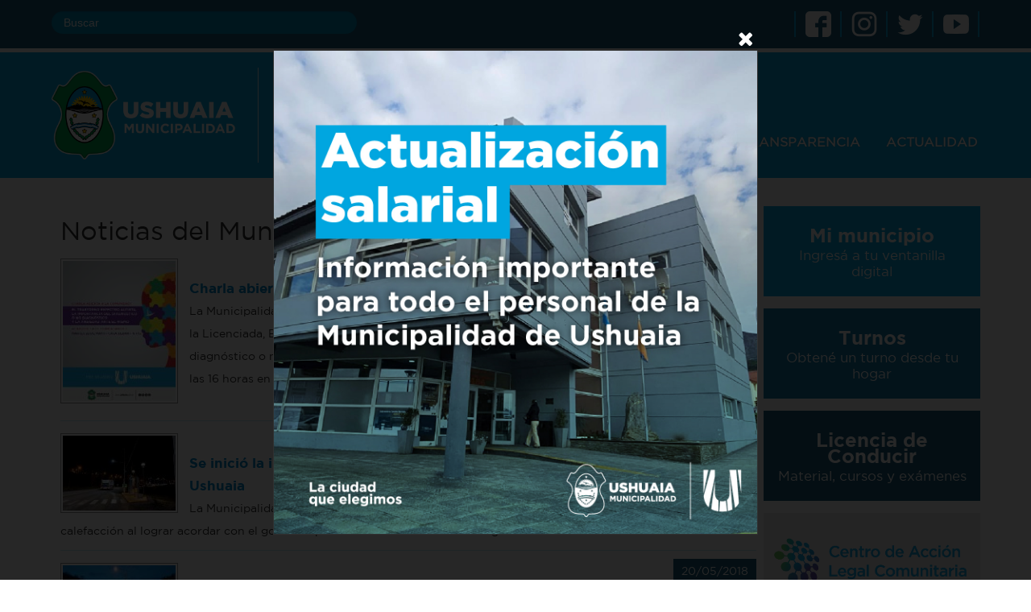

--- FILE ---
content_type: text/html;charset=utf-8
request_url: https://www.ushuaia.gob.ar/noticias?p_p_id=101_INSTANCE_xasRx3h05EmI&p_p_lifecycle=0&p_p_state=normal&p_p_mode=view&p_p_col_id=column-2&p_p_col_count=1&_101_INSTANCE_xasRx3h05EmI_delta=20&_101_INSTANCE_xasRx3h05EmI_keywords=&_101_INSTANCE_xasRx3h05EmI_advancedSearch=false&_101_INSTANCE_xasRx3h05EmI_andOperator=true&p_r_p_564233524_resetCur=false&_101_INSTANCE_xasRx3h05EmI_cur=136
body_size: 16277
content:
<!DOCTYPE html> <html xmlns:og="http://ogp.me/ns" xmlns:fb="http://ogp.me/ns/fb" class="aui ltr" dir="ltr" lang="es-ES"> <head> <meta charset="utf-8"> <meta http-equiv="X-UA-Compatible" content="IE=edge,chrome=1"> <meta name="viewport" content="width=device-width, initial-scale=1.0"> <meta name="title" content="Municipalidad de Ushuaia" /> <meta name="author" content="Dpt. de desarrollo y tecnologías web" /> <meta name="description" content="Sitio oficial de la Municipalidad de Ushuaia - Tierra del Fuego, Antártida e Islas del Atlántico Sur - Argentina." /> <meta name="keywords" content="Ushuaia, Sitio Oficial, Municipalidad, Argentina, Transparencia, Telefonos, Correos, Agenda cultural, Cultura, Prensa, Tramites, Sueldos, Funcionarios, Agentes, Profesionales, Información pública, Boletín oficial, Internet gratuito, Oficina móvil, Intendencia, Intendente, Defensa civil, Magnifica, Noticias, Contribuyentes, Vecino, Transito, Licencia de conducir, Colectivos, Transporte, Rentas, Turismo, Deportes, Juzgado, Concejo deliberante" /> <meta name="robots" content="index, follow" /> <meta name="rating" content="General"/> <meta name="image" content="http://www.ushuaia.gob.ar/responsive-theme/img/logo-ushuaia.png"/> <title>Noticias - Municipalidad de ushuaia</title> <!--<link class="lfr-css-file" href="/responsive-theme/css/main.css" rel="stylesheet" type="text/css" /> --> <script src="/responsive-theme/js/vendor/jquery-1.9.0.min.js" type="text/javascript"></script> <script src="/responsive-theme/js/bootstrap.min.js" type="text/javascript"></script> <script src="/responsive-theme/js/classie.js"></script> <!-- lazyload --> <script src="/responsive-theme/js/jquery.lazyload.js" type="text/javascript"></script> <script type="text/javascript">
    $(function () {
        $("img.lazy").lazyload();
    });
</script> <!-- Shadowbox --> <link rel="stylesheet" type="text/css" href="/responsive-theme/js/shadowbox-3.0.3/shadowbox.css"> <script type="text/javascript" src="/responsive-theme/js/shadowbox-3.0.3/shadowbox.js"></script> <script type="text/javascript">
    Shadowbox.init({
      skipSetup: true
    });

    $(document).ready(function() {
      var arrImages = $("a[rel*='shadowbox']");
      if(arrImages.length) {
        Shadowbox.setup($("a[rel*='shadowbox']"), {
          player: 'img'
        });
      }
    });
  </script> <!-- Google Analytics --> <script type="text/javascript">
  var _gaq = _gaq || [];
  _gaq.push(['_setAccount', 'UA-22145759-7']);
  _gaq.push(['_trackPageview']);

  (function() {
    var ga = document.createElement('script'); ga.type = 'text/javascript'; ga.async = true;
    ga.src = ('https:' == document.location.protocol ? 'https://ssl' : 'http://www') + '.google-analytics.com/ga.js';
    var s = document.getElementsByTagName('script')[0]; s.parentNode.insertBefore(ga, s);
  })();
  </script> <!-- Google tag (gtag.js) --> <script async src="https://www.googletagmanager.com/gtag/js?id=G-1J2HD2JN8D"></script> <script>
  window.dataLayer = window.dataLayer || [];
  function gtag(){dataLayer.push(arguments);}
  gtag('js', new Date());

  gtag('config', 'G-1J2HD2JN8D');
</script> <!-- Menu de Navegación --> <script src="/responsive-theme/js/jquery.hoverIntent.minified.js" type="text/javascript"></script> <script type="text/javascript">

  // Menu de Navegación
  function menuOver() {
       jQuery(".menu-item").removeClass("menu-item-active");
    jQuery(this).addClass("menu-item-active");

    jQuery(".menu-container").fadeOut();
    var target = "#" + this.getAttribute("container");
    jQuery(target).fadeIn();
    //return false;
  }

  function menuOut() {
    //return false;
  }


  // init para jQuery
  function jQueryInit() {

    var menuConfig = {
      over: menuOver,
      timeout: 750,
      out: menuOut
    };
    jQuery(".menu-item").click(menuOver);


    // Si no tenemos un menu predefinido, pondremos inicio
    if (typeof(activeMenu) == "undefined") activeMenu = "uno";

    // Ahora activamos el menu que corresponda,
    // que fue definido en activeMenu para cada página en Liferay
    jQuery(".menu-item[container='menu-item-"+activeMenu+"']").click();


    // Banner de turismo
    jQuery("#banner").mouseenter(function() { jQuery("#banner_options").slideDown(); });
    jQuery("#banner").mouseleave(function() { jQuery("#banner_options").slideUp(); });


    // Funcion para ampliar/ocultar contenidos (ver ejemplo tramites/transito)
    jQuery(".more-info").click(function(event) {
      event.preventDefault();

      var target = jQuery(this).data('content');
      jQuery('.more-content').hide();
      jQuery('#'+target).show();

    });
    // Volvemos al barra al hacer click en el logo
    jQuery("#logo").click(function(){window.location = "/"});
  }

 jQuery(document).ready(function() {
      jQueryInit();
    });


  </script> <figure id="figure-nml" style="display:none;"> <a id="promo-nml" rel="shadowbox" href="https://www.ushuaia.gob.ar/recursos/popus/PopUp-salarial-600x600.jpg" > </a> </figure> <figure id="figure-nml-chica" style="display:none"> <a id="promo-nml-chica" rel="shadowbox" href="https://www.ushuaia.gob.ar/recursos/popus/PopUp-salarial-600x600.jpg" > </a> </figure> <style> #sb-body-inner{ cursor:pointer; } </style> <script type="text/javascript">

jQuery(document).ready(function () {

    /* ========= CLICK DELEGADO SOBRE IMAGEN SHADOWBOX ========= */
    jQuery(document).on("click", "#sb-player", function (e) {
        e.preventDefault();
        e.stopPropagation();

        window.open(
            "https://www.ushuaia.gob.ar/noticias/compromiso-con-los-trabajadores-del-municipio-de-ushuaia-aumento-salarial-del-4-96-en-enero",
            "_blank"
        );
    });

    /* ========= LÓGICA POPUP 24HS ========= */
    var isMobile = window.matchMedia("(max-width: 767px)").matches;
    var key = "nml";
    var now = new Date().getTime();
    var expiration = localStorage.getItem(key);

    if (!expiration || now > expiration) {

        setTimeout(function () {

            var selector = isMobile ? "#promo-nml-chica" : "#promo-nml";

            Shadowbox.open({
                content: jQuery(selector).attr("href"),
                player: "img",
                height: 600,
                width: 600
            });

        }, 800);

        var tomorrow = new Date();
        tomorrow.setHours(tomorrow.getHours() + 24);
        localStorage.setItem(key, tomorrow.getTime());
    }
});



</script> <meta content="text/html; charset=UTF-8" http-equiv="content-type" /> <meta content="" property="fb:app_id" /> <meta content="Noticias" property="og:title" /> <meta content="es_ES" property="og:locale" /> <meta content="/image/company_logo?img_id=521900&amp;t=1769712840320" property="og:image" /> <meta content="Municipalidad de ushuaia" property="og:site_name" /> <meta content="website" property="og:type" /> <meta content="https://www.ushuaia.gob.ar/noticias" property="og:url" /> <meta content="Noticias" name="twitter:title" /> <meta content="photo" name="twitter:card" /> <meta content="/image/company_logo?img_id=521900&amp;t=1769712840320" name="twitter:image" /> <meta content="https://www.ushuaia.gob.ar/noticias" name="twitter:url" /> <link href="https://www.ushuaia.gob.ar/responsive-theme/images/favicon.ico" rel="Shortcut Icon" /> <link href="https&#x3a;&#x2f;&#x2f;www&#x2e;ushuaia&#x2e;gob&#x2e;ar&#x2f;noticias&#x3f;p_p_id&#x3d;101_INSTANCE_xasRx3h05EmI&#x26;p_p_lifecycle&#x3d;0&#x26;p_p_state&#x3d;normal&#x26;p_p_mode&#x3d;view&#x26;p_p_col_id&#x3d;column-2&#x26;p_p_col_count&#x3d;1&#x26;_101_INSTANCE_xasRx3h05EmI_delta&#x3d;20&#x26;_101_INSTANCE_xasRx3h05EmI_keywords&#x3d;&#x26;_101_INSTANCE_xasRx3h05EmI_advancedSearch&#x3d;false&#x26;_101_INSTANCE_xasRx3h05EmI_andOperator&#x3d;true&#x26;p_r_p_564233524_resetCur&#x3d;false&#x26;_101_INSTANCE_xasRx3h05EmI_cur&#x3d;136" rel="canonical" /> <link class="lfr-css-file" href="https&#x3a;&#x2f;&#x2f;www&#x2e;ushuaia&#x2e;gob&#x2e;ar&#x2f;responsive-theme&#x2f;css&#x2f;aui&#x2e;css&#x3f;browserId&#x3d;other&#x26;themeId&#x3d;responsivetheme_WAR_responsivetheme&#x26;minifierType&#x3d;css&#x26;languageId&#x3d;es_ES&#x26;b&#x3d;6203&#x26;t&#x3d;1769515958000" rel="stylesheet" type="text/css" /> <link href="&#x2f;html&#x2f;css&#x2f;main&#x2e;css&#x3f;browserId&#x3d;other&#x26;themeId&#x3d;responsivetheme_WAR_responsivetheme&#x26;minifierType&#x3d;css&#x26;languageId&#x3d;es_ES&#x26;b&#x3d;6203&#x26;t&#x3d;1689218932000" rel="stylesheet" type="text/css" /> <link href="https://www.ushuaia.gob.ar/html/portlet/asset_publisher/css/main.css?browserId=other&amp;themeId=responsivetheme_WAR_responsivetheme&amp;minifierType=css&amp;languageId=es_ES&amp;b=6203&amp;t=1768864369000" rel="stylesheet" type="text/css" /> <link href="https://www.ushuaia.gob.ar/html/portlet/journal_content/css/main.css?browserId=other&amp;themeId=responsivetheme_WAR_responsivetheme&amp;minifierType=css&amp;languageId=es_ES&amp;b=6203&amp;t=1768864369000" rel="stylesheet" type="text/css" /> <script type="text/javascript">
	// <![CDATA[
		var Liferay = {
			Browser: {
				acceptsGzip: function() {
					return true;
				},
				getMajorVersion: function() {
					return 131.0;
				},
				getRevision: function() {
					return "537.36";
				},
				getVersion: function() {
					return "131.0";
				},
				isAir: function() {
					return false;
				},
				isChrome: function() {
					return true;
				},
				isFirefox: function() {
					return false;
				},
				isGecko: function() {
					return true;
				},
				isIe: function() {
					return false;
				},
				isIphone: function() {
					return false;
				},
				isLinux: function() {
					return false;
				},
				isMac: function() {
					return true;
				},
				isMobile: function() {
					return false;
				},
				isMozilla: function() {
					return false;
				},
				isOpera: function() {
					return false;
				},
				isRtf: function() {
					return true;
				},
				isSafari: function() {
					return true;
				},
				isSun: function() {
					return false;
				},
				isWap: function() {
					return false;
				},
				isWapXhtml: function() {
					return false;
				},
				isWebKit: function() {
					return true;
				},
				isWindows: function() {
					return false;
				},
				isWml: function() {
					return false;
				}
			},

			Data: {
				NAV_SELECTOR: '#navigation',

				isCustomizationView: function() {
					return false;
				},

				notices: [
					null

					

					
				]
			},

			ThemeDisplay: {
				
					getLayoutId: function() {
						return "10";
					},
					getLayoutURL: function() {
						return "https://www.ushuaia.gob.ar/noticias";
					},
					getParentLayoutId: function() {
						return "233";
					},
					isPrivateLayout: function() {
						return "false";
					},
					isVirtualLayout: function() {
						return false;
					},
				

				getBCP47LanguageId: function() {
					return "es-ES";
				},
				getCDNBaseURL: function() {
					return "https://www.ushuaia.gob.ar";
				},
				getCDNDynamicResourcesHost: function() {
					return "";
				},
				getCDNHost: function() {
					return "";
				},
				getCompanyId: function() {
					return "1";
				},
				getCompanyGroupId: function() {
					return "10133";
				},
				getDefaultLanguageId: function() {
					return "es_ES";
				},
				getDoAsUserIdEncoded: function() {
					return "";
				},
				getLanguageId: function() {
					return "es_ES";
				},
				getParentGroupId: function() {
					return "18";
				},
				getPathContext: function() {
					return "";
				},
				getPathImage: function() {
					return "/image";
				},
				getPathJavaScript: function() {
					return "/html/js";
				},
				getPathMain: function() {
					return "/c";
				},
				getPathThemeImages: function() {
					return "https://www.ushuaia.gob.ar/responsive-theme/images";
				},
				getPathThemeRoot: function() {
					return "/responsive-theme";
				},
				getPlid: function() {
					return "17293";
				},
				getPortalURL: function() {
					return "https://www.ushuaia.gob.ar";
				},
				getPortletSetupShowBordersDefault: function() {
					return true;
				},
				getScopeGroupId: function() {
					return "18";
				},
				getScopeGroupIdOrLiveGroupId: function() {
					return "18";
				},
				getSessionId: function() {
					
						
						
							return "";
						
					
				},
				getSiteGroupId: function() {
					return "18";
				},
				getURLControlPanel: function() {
					return "/group/control_panel?refererPlid=17293";
				},
				getURLHome: function() {
					return "https\x3a\x2f\x2fwww\x2eushuaia\x2egob\x2ear\x2fweb\x2fguest\x2fhome";
				},
				getUserId: function() {
					return "5";
				},
				getUserName: function() {
					
						
						
							return "";
						
					
				},
				isAddSessionIdToURL: function() {
					return false;
				},
				isFreeformLayout: function() {
					return false;
				},
				isImpersonated: function() {
					return false;
				},
				isSignedIn: function() {
					return false;
				},
				isStateExclusive: function() {
					return false;
				},
				isStateMaximized: function() {
					return false;
				},
				isStatePopUp: function() {
					return false;
				}
			},

			PropsValues: {
				NTLM_AUTH_ENABLED: false
			}
		};

		var themeDisplay = Liferay.ThemeDisplay;

		

		Liferay.AUI = {
			getAvailableLangPath: function() {
				return 'available_languages.jsp?browserId=other&themeId=responsivetheme_WAR_responsivetheme&colorSchemeId=01&languageId=es_ES&b=6203&t=1689218926000';
			},
			getCombine: function() {
				return false;
			},
			getComboPath: function() {
				return '/combo/?browserId=other&minifierType=&languageId=es_ES&b=6203&t=1689218926000&';
			},
			getFilter: function() {
				
					
					
					
						return 'raw';
					
				
			},
			getJavaScriptRootPath: function() {
				return '/html/js';
			},
			getLangPath: function() {
				return 'aui_lang.jsp?browserId=other&themeId=responsivetheme_WAR_responsivetheme&colorSchemeId=01&languageId=es_ES&b=6203&t=1689218926000';
			}
		};

		Liferay.authToken = 'irb8tbKv';

		

		Liferay.currentURL = '\x2fnoticias\x3fp_p_id\x3d101_INSTANCE_xasRx3h05EmI\x26p_p_lifecycle\x3d0\x26p_p_state\x3dnormal\x26p_p_mode\x3dview\x26p_p_col_id\x3dcolumn-2\x26p_p_col_count\x3d1\x26_101_INSTANCE_xasRx3h05EmI_delta\x3d20\x26_101_INSTANCE_xasRx3h05EmI_keywords\x3d\x26_101_INSTANCE_xasRx3h05EmI_advancedSearch\x3dfalse\x26_101_INSTANCE_xasRx3h05EmI_andOperator\x3dtrue\x26p_r_p_564233524_resetCur\x3dfalse\x26_101_INSTANCE_xasRx3h05EmI_cur\x3d136';
		Liferay.currentURLEncoded = '%2Fnoticias%3Fp_p_id%3D101_INSTANCE_xasRx3h05EmI%26p_p_lifecycle%3D0%26p_p_state%3Dnormal%26p_p_mode%3Dview%26p_p_col_id%3Dcolumn-2%26p_p_col_count%3D1%26_101_INSTANCE_xasRx3h05EmI_delta%3D20%26_101_INSTANCE_xasRx3h05EmI_keywords%3D%26_101_INSTANCE_xasRx3h05EmI_advancedSearch%3Dfalse%26_101_INSTANCE_xasRx3h05EmI_andOperator%3Dtrue%26p_r_p_564233524_resetCur%3Dfalse%26_101_INSTANCE_xasRx3h05EmI_cur%3D136';
	// ]]>
</script> <script src="/html/js/aui/aui/aui.js?t=1689218926000" type="text/javascript"></script> <script src="/html/js/aui/aui-base-html5-shiv/aui-base-html5-shiv.js?t=1689218926000" type="text/javascript"></script> <script src="/html/js/liferay/browser_selectors.js?t=1689218926000" type="text/javascript"></script> <script src="/html/js/liferay/modules.js?t=1689218926000" type="text/javascript"></script> <script src="/html/js/liferay/aui_sandbox.js?t=1689218926000" type="text/javascript"></script> <script src="/html/js/aui/arraylist-add/arraylist-add.js?t=1689218926000" type="text/javascript"></script> <script src="/html/js/aui/arraylist-filter/arraylist-filter.js?t=1689218926000" type="text/javascript"></script> <script src="/html/js/aui/arraylist/arraylist.js?t=1689218926000" type="text/javascript"></script> <script src="/html/js/aui/array-extras/array-extras.js?t=1689218926000" type="text/javascript"></script> <script src="/html/js/aui/array-invoke/array-invoke.js?t=1689218926000" type="text/javascript"></script> <script src="/html/js/aui/attribute-base/attribute-base.js?t=1689218926000" type="text/javascript"></script> <script src="/html/js/aui/attribute-complex/attribute-complex.js?t=1689218926000" type="text/javascript"></script> <script src="/html/js/aui/attribute-core/attribute-core.js?t=1689218926000" type="text/javascript"></script> <script src="/html/js/aui/attribute-observable/attribute-observable.js?t=1689218926000" type="text/javascript"></script> <script src="/html/js/aui/attribute-extras/attribute-extras.js?t=1689218926000" type="text/javascript"></script> <script src="/html/js/aui/base-base/base-base.js?t=1689218926000" type="text/javascript"></script> <script src="/html/js/aui/base-pluginhost/base-pluginhost.js?t=1689218926000" type="text/javascript"></script> <script src="/html/js/aui/classnamemanager/classnamemanager.js?t=1689218926000" type="text/javascript"></script> <script src="/html/js/aui/datatype-xml-format/datatype-xml-format.js?t=1689218926000" type="text/javascript"></script> <script src="/html/js/aui/datatype-xml-parse/datatype-xml-parse.js?t=1689218926000" type="text/javascript"></script> <script src="/html/js/aui/dom-base/dom-base.js?t=1689218926000" type="text/javascript"></script> <script src="/html/js/aui/dom-core/dom-core.js?t=1689218926000" type="text/javascript"></script> <script src="/html/js/aui/dom-screen/dom-screen.js?t=1689218926000" type="text/javascript"></script> <script src="/html/js/aui/dom-style/dom-style.js?t=1689218926000" type="text/javascript"></script> <script src="/html/js/aui/event-base/event-base.js?t=1689218926000" type="text/javascript"></script> <script src="/html/js/aui/event-custom-base/event-custom-base.js?t=1689218926000" type="text/javascript"></script> <script src="/html/js/aui/event-custom-complex/event-custom-complex.js?t=1689218926000" type="text/javascript"></script> <script src="/html/js/aui/event-delegate/event-delegate.js?t=1689218926000" type="text/javascript"></script> <script src="/html/js/aui/event-focus/event-focus.js?t=1689218926000" type="text/javascript"></script> <script src="/html/js/aui/event-hover/event-hover.js?t=1689218926000" type="text/javascript"></script> <script src="/html/js/aui/event-key/event-key.js?t=1689218926000" type="text/javascript"></script> <script src="/html/js/aui/event-mouseenter/event-mouseenter.js?t=1689218926000" type="text/javascript"></script> <script src="/html/js/aui/event-mousewheel/event-mousewheel.js?t=1689218926000" type="text/javascript"></script> <script src="/html/js/aui/event-outside/event-outside.js?t=1689218926000" type="text/javascript"></script> <script src="/html/js/aui/event-resize/event-resize.js?t=1689218926000" type="text/javascript"></script> <script src="/html/js/aui/event-simulate/event-simulate.js?t=1689218926000" type="text/javascript"></script> <script src="/html/js/aui/event-synthetic/event-synthetic.js?t=1689218926000" type="text/javascript"></script> <script src="/html/js/aui/intl/intl.js?t=1689218926000" type="text/javascript"></script> <script src="/html/js/aui/io-base/io-base.js?t=1689218926000" type="text/javascript"></script> <script src="/html/js/aui/io-form/io-form.js?t=1689218926000" type="text/javascript"></script> <script src="/html/js/aui/io-queue/io-queue.js?t=1689218926000" type="text/javascript"></script> <script src="/html/js/aui/io-upload-iframe/io-upload-iframe.js?t=1689218926000" type="text/javascript"></script> <script src="/html/js/aui/io-xdr/io-xdr.js?t=1689218926000" type="text/javascript"></script> <script src="/html/js/aui/json-parse/json-parse.js?t=1689218926000" type="text/javascript"></script> <script src="/html/js/aui/json-stringify/json-stringify.js?t=1689218926000" type="text/javascript"></script> <script src="/html/js/aui/node-base/node-base.js?t=1689218926000" type="text/javascript"></script> <script src="/html/js/aui/node-core/node-core.js?t=1689218926000" type="text/javascript"></script> <script src="/html/js/aui/node-event-delegate/node-event-delegate.js?t=1689218926000" type="text/javascript"></script> <script src="/html/js/aui/node-event-simulate/node-event-simulate.js?t=1689218926000" type="text/javascript"></script> <script src="/html/js/aui/node-focusmanager/node-focusmanager.js?t=1689218926000" type="text/javascript"></script> <script src="/html/js/aui/node-pluginhost/node-pluginhost.js?t=1689218926000" type="text/javascript"></script> <script src="/html/js/aui/node-screen/node-screen.js?t=1689218926000" type="text/javascript"></script> <script src="/html/js/aui/node-style/node-style.js?t=1689218926000" type="text/javascript"></script> <script src="/html/js/aui/oop/oop.js?t=1689218926000" type="text/javascript"></script> <script src="/html/js/aui/plugin/plugin.js?t=1689218926000" type="text/javascript"></script> <script src="/html/js/aui/pluginhost-base/pluginhost-base.js?t=1689218926000" type="text/javascript"></script> <script src="/html/js/aui/pluginhost-config/pluginhost-config.js?t=1689218926000" type="text/javascript"></script> <script src="/html/js/aui/querystring-stringify-simple/querystring-stringify-simple.js?t=1689218926000" type="text/javascript"></script> <script src="/html/js/aui/queue-promote/queue-promote.js?t=1689218926000" type="text/javascript"></script> <script src="/html/js/aui/selector-css2/selector-css2.js?t=1689218926000" type="text/javascript"></script> <script src="/html/js/aui/selector-css3/selector-css3.js?t=1689218926000" type="text/javascript"></script> <script src="/html/js/aui/selector-native/selector-native.js?t=1689218926000" type="text/javascript"></script> <script src="/html/js/aui/selector/selector.js?t=1689218926000" type="text/javascript"></script> <script src="/html/js/aui/widget-base/widget-base.js?t=1689218926000" type="text/javascript"></script> <script src="/html/js/aui/widget-htmlparser/widget-htmlparser.js?t=1689218926000" type="text/javascript"></script> <script src="/html/js/aui/widget-skin/widget-skin.js?t=1689218926000" type="text/javascript"></script> <script src="/html/js/aui/widget-uievents/widget-uievents.js?t=1689218926000" type="text/javascript"></script> <script src="/html/js/aui/yui-throttle/yui-throttle.js?t=1689218926000" type="text/javascript"></script> <script src="/html/js/aui/aui-base-core/aui-base-core.js?t=1689218926000" type="text/javascript"></script> <script src="/html/js/aui/aui-base-lang/aui-base-lang.js?t=1689218926000" type="text/javascript"></script> <script src="/html/js/aui/aui-classnamemanager/aui-classnamemanager.js?t=1689218926000" type="text/javascript"></script> <script src="/html/js/aui/aui-component/aui-component.js?t=1689218926000" type="text/javascript"></script> <script src="/html/js/aui/aui-debounce/aui-debounce.js?t=1689218926000" type="text/javascript"></script> <script src="/html/js/aui/aui-delayed-task-deprecated/aui-delayed-task-deprecated.js?t=1689218926000" type="text/javascript"></script> <script src="/html/js/aui/aui-event-base/aui-event-base.js?t=1689218926000" type="text/javascript"></script> <script src="/html/js/aui/aui-event-input/aui-event-input.js?t=1689218926000" type="text/javascript"></script> <script src="/html/js/aui/aui-form-validator/aui-form-validator.js?t=1689218926000" type="text/javascript"></script> <script src="/html/js/aui/aui-node-base/aui-node-base.js?t=1689218926000" type="text/javascript"></script> <script src="/html/js/aui/aui-node-html5/aui-node-html5.js?t=1689218926000" type="text/javascript"></script> <script src="/html/js/aui/aui-selector/aui-selector.js?t=1689218926000" type="text/javascript"></script> <script src="/html/js/aui/aui-timer/aui-timer.js?t=1689218926000" type="text/javascript"></script> <script src="/html/js/liferay/dependency.js?t=1689218926000" type="text/javascript"></script> <script src="/html/js/liferay/events.js?t=1689218926000" type="text/javascript"></script> <script src="/html/js/liferay/language.js?t=1689218926000" type="text/javascript"></script> <script src="/html/js/liferay/liferay.js?t=1689218926000" type="text/javascript"></script> <script src="/html/js/liferay/util.js?t=1689218926000" type="text/javascript"></script> <script src="/html/js/liferay/portal.js?t=1689218926000" type="text/javascript"></script> <script src="/html/js/liferay/portlet.js?t=1689218926000" type="text/javascript"></script> <script src="/html/js/liferay/portlet_sharing.js?t=1689218926000" type="text/javascript"></script> <script src="/html/js/liferay/workflow.js?t=1689218926000" type="text/javascript"></script> <script src="/html/js/liferay/form.js?t=1689218926000" type="text/javascript"></script> <script src="/html/js/liferay/form_placeholders.js?t=1689218926000" type="text/javascript"></script> <script src="/html/js/liferay/icon.js?t=1689218926000" type="text/javascript"></script> <script src="/html/js/liferay/menu.js?t=1689218926000" type="text/javascript"></script> <script src="/html/js/liferay/notice.js?t=1689218926000" type="text/javascript"></script> <script src="/html/js/liferay/poller.js?t=1689218926000" type="text/javascript"></script> <script type="text/javascript">
	// <![CDATA[
		

			

			
				Liferay.Portlet.list = ['101_INSTANCE_xasRx3h05EmI', '56_INSTANCE_m5ZY', 'contactoporareaportlet_WAR_contactoporareaportlet_INSTANCE_RM8T'];
			
		

		

		
	// ]]>
</script> <link class="lfr-css-file" href="https&#x3a;&#x2f;&#x2f;www&#x2e;ushuaia&#x2e;gob&#x2e;ar&#x2f;responsive-theme&#x2f;css&#x2f;main&#x2e;css&#x3f;browserId&#x3d;other&#x26;themeId&#x3d;responsivetheme_WAR_responsivetheme&#x26;minifierType&#x3d;css&#x26;languageId&#x3d;es_ES&#x26;b&#x3d;6203&#x26;t&#x3d;1769515958000" rel="stylesheet" type="text/css" /> <style type="text/css">

		

			

				

					

#p_p_id_101_INSTANCE_xasRx3h05EmI_ .portlet {
border-width:;
border-style:
}




				

			

		

			

				

					

#p_p_id_56_INSTANCE_m5ZY_ .portlet-borderless-container {
border-width:;
border-style:
}




				

			

		

			

		

			

		

	</style> </head> <body class=" yui3-skin-sam controls-visible guest-site signed-out public-page site dockbar-split"> <!--[if lt IE 7]> <p class="chromeframe">Estás usando un navegador <strong>muy viejo</strong>. Te recomendamos <a href="http://browsehappy.com/">actualizarlo lo antes posible</a> o <a href="http://www.google.com/chromeframe/?redirect=true">activar Google Chrome Frame</a> para mejorar las prestaciones.</p> <![endif]--> <div class="contenedor-raiz"> <header> <div class="bloque-superior"> <div class="contenedor"> <!--<div class="clima"><script type="text/javascript">

    //Las palabras entre :: seran las que se reemplacen
    var template = '<div class="weather-icon">' +
                   '<img src="/responsive-theme/img/weather/:codigoImagen:.png"/>' +
                   '</div>' +
                   '<div class="weather-temperatura">:temperatura:°</div>';

    $(document).ready(function() {

        $.ajax({
        url : '/weather-api/weather',
        type : 'GET',
        dataType : 'json',
        success : function(json) {
            var contenedor = $('#clima-container');
            var item = template.replace(':codigoImagen:',json.code)
                               .replace(':temperatura:',json.temp);
            contenedor.empty();
            contenedor.append(item);
        },
        error : function(xhr, status) {
           console.log('Error al buscar los datos del clima - '+status);
            var contenedor = $('#clima-container');
            var contenido = template.replace(':temperatura:°','-');
            contenedor.empty();
            contenedor.append(contenido);

            var icono = $('.weather-icon');
            icono.empty();
            icono.append('<div>No disponible</div>');
        },
    });
});

</script> <div id="clima-container">&nbsp;</div></div>--> <div class="buscador"><form action="/buscar" id="form" method="get"><input id="p_p_id" name="p_p_id" type="hidden" value="buscador_WAR_buscador" /> <input class="texto-buscado" id="keywords" name="keywords" placeholder="Buscar" type="text" value="" />&nbsp;</form></div> <div class="redes-sociales"><a class="icono-social" href="https://www.facebook.com/UshuaiaMunicipalidad/?fref=ts" target="_blank"><img src="/responsive-theme/images/iconos/facebook-32px.png" /> </a> <a class="icono-social" href="https://www.instagram.com/ushuaiamunicipalidad/" target="_blank"> <img src="/responsive-theme/images/iconos/instagram-32px.png" /> </a> <a class="icono-social" href="https://twitter.com/UshuaiaMuni?lang=es" target="_blank"> <img src="/responsive-theme/images/iconos/twitter-32px.png" /> </a> <a class="icono-social" href="https://www.youtube.com/channel/UC9e4xTvTgVo62OeGHXeYMKg" target="_blank"> <img src="/responsive-theme/images/iconos/youtube-32px.png" /> </a></div> </div> </div> <div class="bloque-inferior"> <div class="contenedor"> <div class="logo"> <a class="a-non-styled" href="/home"> <img src="/responsive-theme/images/escudo-u.png" /> </a> </div> <div class="hidden-phone" id="header"> <div id="header_menu" style=""> <nav class="cbp-hrmenu" id="cbp-hrmenu"> <ul> <li><a class="a-non-styled" href="#">INICIO</a> <div class="cbp-hrsub"> <div class="cbp-hrsub-inner"> <div> <h4>&nbsp;</h4> <ul> <li><a href="/home">Ir a la portada</a></li> <li><a href="/contactos">Teléfonos útiles</a></li> <li><a href="/boletin-oficial">Boletín oficial</a></li> <li><a href="/autoridades">Autoridades</a></li> </ul> </div> <div> <h4>&nbsp;</h4> <ul> <li><a href="/defensa-civil">Defensa civil</a></li> <li><a href="/zoonosis">Zoonosis</a></li> <li><a href="/bromatologia">Bromatología</a></li> <li><a href="/rentas">Rentas Municipal</a></li> </ul> </div> <div> <h4>&nbsp;</h4> <ul> <li><a href="/mi-bondi">Mi bondi</a></li> <li><a href="/boleto-estudiantil">Boleto estudiantil</a></li> <li><a href="/recorrido-colectivos">Recorrido colectivos</a></li> <li><a href="/transporte/recarga-tarjeta-sube">Recarga SUBE</a></li> </ul> </div> <div><!-- ... --></div> </div> </div> </li> <li><a class="a-non-styled" href="#">GOBIERNO</a> <div class="cbp-hrsub"> <div class="cbp-hrsub-inner"> <div> <h4>&nbsp;</h4> <ul> <li><a href="/autoridades">Intendencia</a></li> <li><a href="/jefatura-de-gabinete">Jefatura de Gabinete</a></li> <li><a href="/secretaria-de-gobierno">Sec. de Gobierno</a></li> <li><a href="/legal-tecnica">Sec. Legal y Técnica</a></li> <li><a href="/secretaria-economia-y-finanzas">Sec. de Economía y Finanzas</a></li> <li><a href="/secretaria-de-politicas-sociales-sanitarias-y-de-derechos-humanos">Sec. de Políticas Sociales, Sanitarias y Derechos Humanos</a></li> <li><a href="/cultura-educacion">Sec. de Cultura y Educación</a></li> <li><a href="/secretaria-de-la-mujer">Sec. de la mujer</a></li> </ul> </div> <div> <h4>&nbsp;</h4> <ul> <li><a href="/secretaria-de-habitat-y-ordenamiento-territorial">Sec. de Hábitat y Ordenamiento Urbano</a></li> <li><a href="/secretaria-de-planificacion-e-inversion-publica">Sec. de Planificación e Inversión Pública</a></li> <li><a href="/secretaria-de-medio-ambiente">Sec. de Medio Ambiente y Desarrollo Sustentable</a></li> <li><a href="/instituto-municipal-de-deportes">Instituto Municipal de Deportes</a></li> <li><a href="/turismo">Sec. de Turismo</a></li> <li><a href="/secretaria-de-relaciones-parlamentarias">Sec. de Relaciones Parlamentarias</a></li> <li><a href="/subsecretaria-de-unidad-de-intendencia">Subsec. de Unidad de Intendencia</a></li> </ul> </div> <div> <h4>&nbsp;</h4> <ul> <li><a href="/subsecretaria-de-participacion-y-gestion-comunitaria">Subsec. de Participación y Gestión Comunitaria</a></li> <li><a href="/secretaria-de-asuntos-malvinas">Secretaría de Asuntos Malvinas</a></li> <li><a href="/juzgado-faltas">Juzgado Administrativo Municipal De Faltas</a></li> <li><a href="/sindicatura-general">Sindicatura General Municipal</a></li> <li><a href="/buenos-aires">Delegación Buenos Aires</a></li> <li><a href="/escribania-general">Escribana General</a></li> <li><a href="/concejo-deliberante">Concejo Deliberante</a></li> </ul> </div> </div> </div> </li> <li><a class="a-non-styled" href="/servicios-municipales">SERVICIOS</a></li> <li><a class="a-non-styled" href="https://tramites.ushuaia.gob.ar">TRAMITES</a></li> <li><a class="a-non-styled" href="/transparencia">TRANSPARENCIA</a></li> <li><a class="a-non-styled" href="/noticias">ACTUALIDAD</a></li> </ul> </nav> </div> </div> <script>
   $(document).ready(function(){

      var timer;
   var delay = 250;

   var a= (function(){
     var c=$("#cbp-hrmenu > ul > li"),h=c.children("a"),d=$("body"),e=-1;
     function g(){
       h.on("touchstart mouseover",b);
       c.on("touchstart mouseover",function(i){
         i.stopPropagation()})
     }
     function b(k){
       timer = setTimeout(function() {
        if(e!==-1){
          c.eq(e).removeClass("cbp-hropen")
        }
        var j=$(k.currentTarget).parent("li"),i=j.index();
        if(e===i){
          j.removeClass("cbp-hropen");
          e=-1
        }else{
          j.addClass("cbp-hropen");
          e=i;
          d.off("touchstart mouseover").on("touchstart mouseover",f)
        }
        return false
      }, delay);}
     function f(i){
       c.eq(e).removeClass("cbp-hropen");
       clearTimeout(timer);
       e=-1
     }
     return{
       init:g
     }
   })();

   $(function(){
    a.init()
   })
   })


</script> <div class="hidden-print" id="header-menu-mobile"><!-- MENÚ PARA VISTAS DE CELULAR --><span class="btn-menu-movil" onclick="abrirBarra()">?</span> <div class="barra-lateral" id="menu-movil"><a class="btn-cerrar" href="javascript:void(0)" onclick="cerrarBarra()">×</a> <div class="accordion" id="menu-inicio" style="margin-bottom: 0;"> <div class="accordion-group" style="border: none;"> <div class="accordion-heading" style="padding: 8px 8px 0px 20px;"><a class="accordion-toggle" data-parent="menu-inicio" data-toggle="collapse" href="#inicio">Inicio </a></div> <div class="accordion-body collapse" id="inicio"> <div class="accordion-inner"> <ul> <li><a href="/boletin-oficial">Boletín oficial</a></li> <li><a href="/autoridades">Autoridades</a></li> <li><a href="/defensa-civil">Defensa civil</a></li> <li><a href="/zoonosis">Zoonosis</a></li> <li><a href="/bromatologia">Bromatología</a></li> <li><a href="/rentas">Rentas Municipal</a></li> <li><a href="/mi-bondi">Mi bondi</a></li> <li><a href="/boleto-estudiantil">Boleto estudiantil</a></li> <li><a href="/recorrido-colectivos">Recorrido colectivos</a></li> <li><a href="/transporte/recarga-tarjeta-sube">Recarga SUBE</a></li> </ul> </div> </div> </div> </div> <a href="/autoridades">Gobierno</a> <a href="/servicios-municipales">Servicios</a> <a href="https://tramites.ushuaia.gob.ar">Trámites</a> <a href="/transparencia">Transparencia</a> <a href="/noticias">Actualidad</a> <a href="/webmail">Correo</a> <a href="/agentes">Personal municipal</a></div> </div> <script>
  function abrirBarra() {
    document.getElementById("menu-movil").style.width = "80%";
    document.documentElement.style.overflow = "hidden";
}

function cerrarBarra() {
    document.getElementById("menu-movil").style.width = "0";
    document.documentElement.style.overflow = "";
}
</script> </div> </div> </header> <div id="content" class="contenedor"> <div class="row-fluid portlet-layout contenedor-principal"> <div class="fuente-contenido portlet-column portlet-column-first" id="column-2"> <div class="portlet-dropzone portlet-column-content portlet-column-content-first col-content" id="layout-column_column-2"> <div class="portlet-boundary portlet-boundary_101_ portlet-static portlet-static-end portlet-asset-publisher " id="p_p_id_101_INSTANCE_xasRx3h05EmI_" > <span id="p_101_INSTANCE_xasRx3h05EmI"></span> <section class="portlet" id="portlet_101_INSTANCE_xasRx3h05EmI"> <header class="portlet-topper"> <h1 class="portlet-title"> <span class="" onmouseover="Liferay.Portal.ToolTip.show(this, 'Noticias\x20del\x20Municipio')" > <img id="rjus_column2_0" src="https://www.ushuaia.gob.ar/responsive-theme/images/spacer.png" alt="" style="background-image: url('https://www.ushuaia.gob.ar/sprite/html/icons/_sprite.png'); background-position: 50% -112px; background-repeat: no-repeat; height: 16px; width: 16px;" /> <span class="taglib-text hide-accessible">Noticias del Municipio</span> </span> <span class="portlet-title-text">Noticias del Municipio</span> </h1> <menu class="portlet-topper-toolbar" id="portlet-topper-toolbar_101_INSTANCE_xasRx3h05EmI" type="toolbar"> </menu> </header> <div class="portlet-content"> <div class=" portlet-content-container" style=""> <div class="portlet-body"> <div class="subscribe-action"> </div> <div class="noticia-resumen listado-noticias-vista-grande"> <div class="imagen"><a href="/noticias/charla-abierta-sobre-los-trastornos-del-espectro-autista"><img src="/img-cache/img?w=140&amp;f=true/image/journal/article?img_id=583703&t=1526932151221"/></a></div> <p><span class="fecha-listado-noticia">21/05/2018</span><br/><div class="titulo"><a href="/noticias/charla-abierta-sobre-los-trastornos-del-espectro-autista">Charla abierta sobre los trastornos del espectro autista</a></div> <p>La Municipalidad de Ushuaia invita a los vecinos y vecinas, a participar de la charla abierta a cargo de la Licenciada, Blanca Sánchez, quien abordará los trastornos&nbsp; del espectro autista, la importancia del diagnóstico o no diagnóstico y la ansiedad ante el mismo.&nbsp; El encuentro tendrá lugar este martes a las 16 horas en la antigua Casa Beban.</p> <p>&nbsp;</p> </p> </div> <!-- ********************************************************************************************************************************************************************************* --> <div class="noticia-resumen listado-noticias-vista-chica""> <div class="span12"><span class="fecha-listado-noticia">21/05/2018</span></div> <div class="listado-noti-img-peque"><a href="/noticias/charla-abierta-sobre-los-trastornos-del-espectro-autista"><img src="/img-cache/img?w=400&amp;f=true/image/journal/article?img_id=583703&t=1526932151221"/></a></div> <p><div class="titulo"><a href="/noticias/charla-abierta-sobre-los-trastornos-del-espectro-autista">Charla abierta sobre los trastornos del espectro autista</a></div></p> </div> <div class="noticia-resumen listado-noticias-vista-grande"> <div class="imagen"><a href="/noticias/se-inicio-la-iluminacion-y-calefaccion-de-las-garitas-de-colectivos-en-ushuaia"><img src="/img-cache/img?w=140&amp;f=true/image/journal/article?img_id=583691&t=1526926344754"/></a></div> <p><span class="fecha-listado-noticia">21/05/2018</span><br/><div class="titulo"><a href="/noticias/se-inicio-la-iluminacion-y-calefaccion-de-las-garitas-de-colectivos-en-ushuaia">Se inició la iluminación y calefacción de las garitas de colectivos en Ushuaia</a></div> <p>La Municipalidad de Ushuaia completó la instalación de las primeras nueve garitas con iluminación y calefacción al lograr acordar con el gobierno provincial el suministro de energía a través de la DPE.</p> </p> </div> <!-- ********************************************************************************************************************************************************************************* --> <div class="noticia-resumen listado-noticias-vista-chica""> <div class="span12"><span class="fecha-listado-noticia">21/05/2018</span></div> <div class="listado-noti-img-peque"><a href="/noticias/se-inicio-la-iluminacion-y-calefaccion-de-las-garitas-de-colectivos-en-ushuaia"><img src="/img-cache/img?w=400&amp;f=true/image/journal/article?img_id=583691&t=1526926344754"/></a></div> <p><div class="titulo"><a href="/noticias/se-inicio-la-iluminacion-y-calefaccion-de-las-garitas-de-colectivos-en-ushuaia">Se inició la iluminación y calefacción de las garitas de colectivos en Ushuaia</a></div></p> </div> <div class="noticia-resumen listado-noticias-vista-grande"> <div class="imagen"><a href="/noticias/controles-de-transito-del-fin-de-sem-11"><img src="/img-cache/img?w=140&amp;f=true/image/journal/article?img_id=583610&t=1526845450640"/></a></div> <p><span class="fecha-listado-noticia">20/05/2018</span><br/><div class="titulo"><a href="/noticias/controles-de-transito-del-fin-de-sem-11">Controles de tránsito del fin de semana</a></div> <p>Durante el último fin de semana la Municipalidad de Ushuaia realizó controles de tránsito en diferentes sectores de la ciudad, alcanzando a un total de 172 vehículos.</p> <p>&nbsp;</p> </p> </div> <!-- ********************************************************************************************************************************************************************************* --> <div class="noticia-resumen listado-noticias-vista-chica""> <div class="span12"><span class="fecha-listado-noticia">20/05/2018</span></div> <div class="listado-noti-img-peque"><a href="/noticias/controles-de-transito-del-fin-de-sem-11"><img src="/img-cache/img?w=400&amp;f=true/image/journal/article?img_id=583610&t=1526845450640"/></a></div> <p><div class="titulo"><a href="/noticias/controles-de-transito-del-fin-de-sem-11">Controles de tránsito del fin de semana</a></div></p> </div> <div class="noticia-resumen listado-noticias-vista-grande"> <div class="imagen"><a href="/noticias/la-municipalidad-destaco-el-trabajo-conjunto-en-materia-de-salud-mental-y-consumos-problematicos"><img src="/img-cache/img?w=140&amp;f=true/image/journal/article?img_id=583598&t=1526833588061"/></a></div> <p><span class="fecha-listado-noticia">20/05/2018</span><br/><div class="titulo"><a href="/noticias/la-municipalidad-destaco-el-trabajo-conjunto-en-materia-de-salud-mental-y-consumos-problematicos">La municipalidad destacó el trabajo conjunto en materia de salud mental y consumos problemáticos</a></div> <p>La Municipalidad de Ushuaia participó de la Mesa de Trabajo Interinstitucional que conforman los equipos que trabajan desde el Gobierno de la Provincia con la salud mental y la problemática de adicciones.</p> <p>&nbsp;</p> </p> </div> <!-- ********************************************************************************************************************************************************************************* --> <div class="noticia-resumen listado-noticias-vista-chica""> <div class="span12"><span class="fecha-listado-noticia">20/05/2018</span></div> <div class="listado-noti-img-peque"><a href="/noticias/la-municipalidad-destaco-el-trabajo-conjunto-en-materia-de-salud-mental-y-consumos-problematicos"><img src="/img-cache/img?w=400&amp;f=true/image/journal/article?img_id=583598&t=1526833588061"/></a></div> <p><div class="titulo"><a href="/noticias/la-municipalidad-destaco-el-trabajo-conjunto-en-materia-de-salud-mental-y-consumos-problematicos">La municipalidad destacó el trabajo conjunto en materia de salud mental y consumos problemáticos</a></div></p> </div> <div class="noticia-resumen listado-noticias-vista-grande"> <div class="imagen"><a href="/noticias/reconocimiento-a-mario-daniele"><img src="/img-cache/img?w=140&amp;f=true/image/journal/article?img_id=583586&t=1526832745037"/></a></div> <p><span class="fecha-listado-noticia">20/05/2018</span><br/><div class="titulo"><a href="/noticias/reconocimiento-a-mario-daniele">Reconocimiento a mario daniele</a></div> <p>Apenas iniciado el acto de apertura de la nueva avenida Perito Moreno, el intendente de la Ciudad Walter Vuoto realizó un reconocimiento al intendente mandato cumplido Mario Domingo Daniele a quien consideró como "el mejor de la historia de Ushuaia" y aseguró que " los homenajes hay que hacerlos en vida y cuando uno va a realizar este tipo de obras, repasa la historia y no es casual que este tipo de obras se den en mandatos de gobiernos peronistas.&nbsp; Por eso me tomé el tiempo para hacer este homenaje a quién considero, a mi humilde entender, como el mejor intendente que hemos tenido que compañero Mario Daniele".</p> <p>&nbsp;</p> </p> </div> <!-- ********************************************************************************************************************************************************************************* --> <div class="noticia-resumen listado-noticias-vista-chica""> <div class="span12"><span class="fecha-listado-noticia">20/05/2018</span></div> <div class="listado-noti-img-peque"><a href="/noticias/reconocimiento-a-mario-daniele"><img src="/img-cache/img?w=400&amp;f=true/image/journal/article?img_id=583586&t=1526832745037"/></a></div> <p><div class="titulo"><a href="/noticias/reconocimiento-a-mario-daniele">Reconocimiento a mario daniele</a></div></p> </div> <div class="noticia-resumen listado-noticias-vista-grande"> <div class="imagen"><a href="/noticias/el-intendente-vuoto-y-la-gobernadora-bertone-encabezaron-el-acto-de-apertura-de-la-nueva-avenida-perito-moreno"><img src="/img-cache/img?w=140&amp;f=true/image/journal/article?img_id=583574&t=1526832461627"/></a></div> <p><span class="fecha-listado-noticia">20/05/2018</span><br/><div class="titulo"><a href="/noticias/el-intendente-vuoto-y-la-gobernadora-bertone-encabezaron-el-acto-de-apertura-de-la-nueva-avenida-perito-moreno">El intendente vuoto y la gobernadora bertone encabezaron el acto de apertura de la nueva avenida perito moreno</a></div> <p>El acto y la obra</p> <p>El intendente Walter Vuoto y la gobernadora Rosana Bertone encabezaron la apertura de la nueva avenida Perito Moreno, tramo de 1400 metros que fue reconstruida con hormigón, obra vial definida por el jefe del Ejecutivo municipal como “la segunda más importante de los últimos 20 años después de la Doble Maipú”.<br /> &nbsp;</p> <p>&nbsp;</p> </p> </div> <!-- ********************************************************************************************************************************************************************************* --> <div class="noticia-resumen listado-noticias-vista-chica""> <div class="span12"><span class="fecha-listado-noticia">20/05/2018</span></div> <div class="listado-noti-img-peque"><a href="/noticias/el-intendente-vuoto-y-la-gobernadora-bertone-encabezaron-el-acto-de-apertura-de-la-nueva-avenida-perito-moreno"><img src="/img-cache/img?w=400&amp;f=true/image/journal/article?img_id=583574&t=1526832461627"/></a></div> <p><div class="titulo"><a href="/noticias/el-intendente-vuoto-y-la-gobernadora-bertone-encabezaron-el-acto-de-apertura-de-la-nueva-avenida-perito-moreno">El intendente vuoto y la gobernadora bertone encabezaron el acto de apertura de la nueva avenida perito moreno</a></div></p> </div> <div class="noticia-resumen listado-noticias-vista-grande"> <div class="imagen"><a href="/noticias/la-municipalidad-y-gobierno-suscribiran-un-convenio-para-instalar-una-balanza-que-preservara-la-red-vial-urbana"><img src="/img-cache/img?w=140&amp;f=true/image/journal/article?img_id=583563&t=1526831504697"/></a></div> <p><span class="fecha-listado-noticia">20/05/2018</span><br/><div class="titulo"><a href="/noticias/la-municipalidad-y-gobierno-suscribiran-un-convenio-para-instalar-una-balanza-que-preservara-la-red-vial-urbana">La municipalidad y gobierno suscribirán un convenio para instalar una balanza que preservará la red vial urbana</a></div> <p>La Municipalidad de Ushuaia y el Gobierno provincial suscribirán en los próximos días un convenio&nbsp; para instalar una balanza que permitirá efectuar controles del peso de los camiones que circulan por las avenidas principales de la ciudad.</p> <p>&nbsp;</p> </p> </div> <!-- ********************************************************************************************************************************************************************************* --> <div class="noticia-resumen listado-noticias-vista-chica""> <div class="span12"><span class="fecha-listado-noticia">20/05/2018</span></div> <div class="listado-noti-img-peque"><a href="/noticias/la-municipalidad-y-gobierno-suscribiran-un-convenio-para-instalar-una-balanza-que-preservara-la-red-vial-urbana"><img src="/img-cache/img?w=400&amp;f=true/image/journal/article?img_id=583563&t=1526831504697"/></a></div> <p><div class="titulo"><a href="/noticias/la-municipalidad-y-gobierno-suscribiran-un-convenio-para-instalar-una-balanza-que-preservara-la-red-vial-urbana">La municipalidad y gobierno suscribirán un convenio para instalar una balanza que preservará la red vial urbana</a></div></p> </div> <div class="noticia-resumen listado-noticias-vista-grande"> <div class="imagen"><a href="/noticias/vuoto-compartio-la-reunion-de-los-intendentes-en-la-federacion-argentina-de-municipios"><img src="/img-cache/img?w=140&amp;f=true/image/journal/article?img_id=583548&t=1526601822932"/></a></div> <p><span class="fecha-listado-noticia">17/05/2018</span><br/><div class="titulo"><a href="/noticias/vuoto-compartio-la-reunion-de-los-intendentes-en-la-federacion-argentina-de-municipios">Vuoto compartió la reunión de los intendentes en la federación argentina de municipios</a></div> <p>El intendente Walter Vuoto participó de la reunión de trabajo en la Federación Argentina de Municipios (FAM) con intendentes de todo el país. Presidido por Verónica Magario, del distrito bonaerense de&nbsp; La Matanza, el encuentro permitió que cada intendente&nbsp; expresara las principales preocupaciones, prioridades y acciones a seguir y elevarlas a la Federación.&nbsp;&nbsp;</p> <p>&nbsp;</p> </p> </div> <!-- ********************************************************************************************************************************************************************************* --> <div class="noticia-resumen listado-noticias-vista-chica""> <div class="span12"><span class="fecha-listado-noticia">17/05/2018</span></div> <div class="listado-noti-img-peque"><a href="/noticias/vuoto-compartio-la-reunion-de-los-intendentes-en-la-federacion-argentina-de-municipios"><img src="/img-cache/img?w=400&amp;f=true/image/journal/article?img_id=583548&t=1526601822932"/></a></div> <p><div class="titulo"><a href="/noticias/vuoto-compartio-la-reunion-de-los-intendentes-en-la-federacion-argentina-de-municipios">Vuoto compartió la reunión de los intendentes en la federación argentina de municipios</a></div></p> </div> <div class="noticia-resumen listado-noticias-vista-grande"> <div class="imagen"><a href="/noticias/-se-reunio-el-consejo-de-seguridad-vial-municipal-agenda-de-trabajo-y-anuncios"><img src="/img-cache/img?w=140&amp;f=true/image/journal/article?img_id=583540&t=1526589507734"/></a></div> <p><span class="fecha-listado-noticia">17/05/2018</span><br/><div class="titulo"><a href="/noticias/-se-reunio-el-consejo-de-seguridad-vial-municipal-agenda-de-trabajo-y-anuncios">Se reunió el consejo de seguridad vial municipal: agenda de trabajo y anuncios</a></div> Se realizó la segunda reunión del Consejo Municipal de Seguridad Vial en la antigua Casa Beban donde los integrantes abordaron temas vinculados a la campaña de información hacia la aplicación de la ordenanza 5200 de alcohol cero, la circulación en la ciudad, la forma de optimizar la aplicación de las normas y sumaron también a las subsecretarías de políticas sanitarias y de prevención y derechos humanos. Se anunció la restauración de los semáforos en la avenida Perito Moreno y el próximo lanzamiento del pliego para la red de semaforización de la ciudad.<br /> &nbsp; </p> </div> <!-- ********************************************************************************************************************************************************************************* --> <div class="noticia-resumen listado-noticias-vista-chica""> <div class="span12"><span class="fecha-listado-noticia">17/05/2018</span></div> <div class="listado-noti-img-peque"><a href="/noticias/-se-reunio-el-consejo-de-seguridad-vial-municipal-agenda-de-trabajo-y-anuncios"><img src="/img-cache/img?w=400&amp;f=true/image/journal/article?img_id=583540&t=1526589507734"/></a></div> <p><div class="titulo"><a href="/noticias/-se-reunio-el-consejo-de-seguridad-vial-municipal-agenda-de-trabajo-y-anuncios">Se reunió el consejo de seguridad vial municipal: agenda de trabajo y anuncios</a></div></p> </div> <div class="noticia-resumen listado-noticias-vista-grande"> <div class="imagen"><a href="/noticias/-la-municipalidad-fortalece-la-capacitacion-de-sus-empleados"><img src="/img-cache/img?w=140&amp;f=true/image/journal/article?img_id=583522&t=1526586540881"/></a></div> <p><span class="fecha-listado-noticia">17/05/2018</span><br/><div class="titulo"><a href="/noticias/-la-municipalidad-fortalece-la-capacitacion-de-sus-empleados">La municipalidad fortalece la capacitación de sus empleados</a></div> La Municipalidad de Ushuaia firmó un convenio de cooperación que le permitirá intensificar la capacitación de sus empleados mediante la implementación de distintas herramientas de aprendizaje.<br /> &nbsp; </p> </div> <!-- ********************************************************************************************************************************************************************************* --> <div class="noticia-resumen listado-noticias-vista-chica""> <div class="span12"><span class="fecha-listado-noticia">17/05/2018</span></div> <div class="listado-noti-img-peque"><a href="/noticias/-la-municipalidad-fortalece-la-capacitacion-de-sus-empleados"><img src="/img-cache/img?w=400&amp;f=true/image/journal/article?img_id=583522&t=1526586540881"/></a></div> <p><div class="titulo"><a href="/noticias/-la-municipalidad-fortalece-la-capacitacion-de-sus-empleados">La municipalidad fortalece la capacitación de sus empleados</a></div></p> </div> <div class="noticia-resumen listado-noticias-vista-grande"> <div class="imagen"><a href="/noticias/deportes-y-recreacion-para-adultos-mayores-con-servicio-de-transporte-puerta-a-puerta"><img src="/img-cache/img?w=140&amp;f=true/image/journal/article?img_id=583500&t=1526578702928"/></a></div> <p><span class="fecha-listado-noticia">17/05/2018</span><br/><div class="titulo"><a href="/noticias/deportes-y-recreacion-para-adultos-mayores-con-servicio-de-transporte-puerta-a-puerta">Deportes y recreación para adultos mayores con servicio de transporte puerta a puerta</a></div> <p>La Municipalidad de Ushuaia sigue trabajando en la concreción de espacios inclusivos para los vecinos y vecinas de la ciudad, y en ese marco la Secretaría de Políticas Sociales, Sanitarias y Derechos Humanos lleva adelante distintas actividades destinadas a adultos mayores, tendientes a consolidarlos como sujetos activos en la sociedad.</p> <p>&nbsp;</p> </p> </div> <!-- ********************************************************************************************************************************************************************************* --> <div class="noticia-resumen listado-noticias-vista-chica""> <div class="span12"><span class="fecha-listado-noticia">17/05/2018</span></div> <div class="listado-noti-img-peque"><a href="/noticias/deportes-y-recreacion-para-adultos-mayores-con-servicio-de-transporte-puerta-a-puerta"><img src="/img-cache/img?w=400&amp;f=true/image/journal/article?img_id=583500&t=1526578702928"/></a></div> <p><div class="titulo"><a href="/noticias/deportes-y-recreacion-para-adultos-mayores-con-servicio-de-transporte-puerta-a-puerta">Deportes y recreación para adultos mayores con servicio de transporte puerta a puerta</a></div></p> </div> <div class="noticia-resumen listado-noticias-vista-grande"> <div class="imagen"><a href="/noticias/-jugando-con-el-alma-llega-a-ushuaia-y-enciende-el-orgullo-por-el-basquet-nacional"><img src="/img-cache/img?w=140&amp;f=true/image/journal/article?img_id=583493&t=1526573230451"/></a></div> <p><span class="fecha-listado-noticia">17/05/2018</span><br/><div class="titulo"><a href="/noticias/-jugando-con-el-alma-llega-a-ushuaia-y-enciende-el-orgullo-por-el-basquet-nacional">“Jugando con el alma” llega a Ushuaia y enciende el orgullo por el básquet nacional</a></div> <p>Este fin de semana llega a Ushuaia la película “Jugando con el Alma”, el documental que cuenta la historia del origen de la Generación Dorada, su origen y la consolidación del grupo liderado por Manu Ginóbili que logró la medalla de oro en los Juegos Olímpicos de Atenas 2004.</p> <p>&nbsp;</p> </p> </div> <!-- ********************************************************************************************************************************************************************************* --> <div class="noticia-resumen listado-noticias-vista-chica""> <div class="span12"><span class="fecha-listado-noticia">17/05/2018</span></div> <div class="listado-noti-img-peque"><a href="/noticias/-jugando-con-el-alma-llega-a-ushuaia-y-enciende-el-orgullo-por-el-basquet-nacional"><img src="/img-cache/img?w=400&amp;f=true/image/journal/article?img_id=583493&t=1526573230451"/></a></div> <p><div class="titulo"><a href="/noticias/-jugando-con-el-alma-llega-a-ushuaia-y-enciende-el-orgullo-por-el-basquet-nacional">“Jugando con el alma” llega a Ushuaia y enciende el orgullo por el básquet nacional</a></div></p> </div> <div class="noticia-resumen listado-noticias-vista-grande"> <div class="imagen"><a href="/noticias/vuoto-concreto-la-mayor-capitalizacion-en-maquinarias-para-servicios-publicos-en-la-ciudad"><img src="/img-cache/img?w=140&amp;f=true/image/journal/article?img_id=583472&t=1526509380875"/></a></div> <p><span class="fecha-listado-noticia">16/05/2018</span><br/><div class="titulo"><a href="/noticias/vuoto-concreto-la-mayor-capitalizacion-en-maquinarias-para-servicios-publicos-en-la-ciudad">Vuoto concretó la mayor capitalización en maquinarias para servicios públicos en la ciudad</a></div> <p>Se trata de la mayor capitalización en maquinaria pesada que realizó el Municipio de Ushuaia en su historia por decisión del Intendente, quien fijó la prioridad de dotar Servicios Públicos de equipamiento ante la realidad que encontró de un área totalmente devastada.</p> </p> </div> <!-- ********************************************************************************************************************************************************************************* --> <div class="noticia-resumen listado-noticias-vista-chica""> <div class="span12"><span class="fecha-listado-noticia">16/05/2018</span></div> <div class="listado-noti-img-peque"><a href="/noticias/vuoto-concreto-la-mayor-capitalizacion-en-maquinarias-para-servicios-publicos-en-la-ciudad"><img src="/img-cache/img?w=400&amp;f=true/image/journal/article?img_id=583472&t=1526509380875"/></a></div> <p><div class="titulo"><a href="/noticias/vuoto-concreto-la-mayor-capitalizacion-en-maquinarias-para-servicios-publicos-en-la-ciudad">Vuoto concretó la mayor capitalización en maquinarias para servicios públicos en la ciudad</a></div></p> </div> <div class="noticia-resumen listado-noticias-vista-grande"> <div class="imagen"><a href="/noticias/se-abrio-la-inscripcion-para-postulantes-a-embajador-y-embajadora-de-la-ciudad"><img src="/img-cache/img?w=140&amp;f=true/image/journal/article?img_id=583461&t=1526509123333"/></a></div> <p><span class="fecha-listado-noticia">16/05/2018</span><br/><div class="titulo"><a href="/noticias/se-abrio-la-inscripcion-para-postulantes-a-embajador-y-embajadora-de-la-ciudad">Se abrió la inscripción para postulantes a embajador y embajadora de la ciudad</a></div> <p>En el marco de la Fiesta de la Noche más Larga, la Municipalidad de Ushuaia invita a los vecinos y las vecinas que quieran representar a la ciudad como embajador y embajadora , a postularse con el aval de una persona cercana o institución.?</p> </p> </div> <!-- ********************************************************************************************************************************************************************************* --> <div class="noticia-resumen listado-noticias-vista-chica""> <div class="span12"><span class="fecha-listado-noticia">16/05/2018</span></div> <div class="listado-noti-img-peque"><a href="/noticias/se-abrio-la-inscripcion-para-postulantes-a-embajador-y-embajadora-de-la-ciudad"><img src="/img-cache/img?w=400&amp;f=true/image/journal/article?img_id=583461&t=1526509123333"/></a></div> <p><div class="titulo"><a href="/noticias/se-abrio-la-inscripcion-para-postulantes-a-embajador-y-embajadora-de-la-ciudad">Se abrió la inscripción para postulantes a embajador y embajadora de la ciudad</a></div></p> </div> <div class="noticia-resumen listado-noticias-vista-grande"> <div class="imagen"><a href="/noticias/ushuaia-lleva-su-experiencia-en-politicas-de-genero-a-cumbre-iberoamericana"><img src="/img-cache/img?w=140&amp;f=true/image/journal/article?img_id=583449&t=1526494637205"/></a></div> <p><span class="fecha-listado-noticia">16/05/2018</span><br/><div class="titulo"><a href="/noticias/ushuaia-lleva-su-experiencia-en-politicas-de-genero-a-cumbre-iberoamericana">Ushuaia lleva su experiencia en políticas de género a cumbre iberoamericana</a></div> La Secretaria de la Mujer de la Municipalidad de Ushuaia, Laura Avila, participa en la ciudad de Cuenca, Ecuador, de la IV Cumbre Iberoamericana de agendas locales de género que reúne a más de 500 alcaldesas, concejalas, representantes de organismos internacionales, funcionarias nacionales y locales de la mayoría de los países iberoamericanos. </p> </div> <!-- ********************************************************************************************************************************************************************************* --> <div class="noticia-resumen listado-noticias-vista-chica""> <div class="span12"><span class="fecha-listado-noticia">16/05/2018</span></div> <div class="listado-noti-img-peque"><a href="/noticias/ushuaia-lleva-su-experiencia-en-politicas-de-genero-a-cumbre-iberoamericana"><img src="/img-cache/img?w=400&amp;f=true/image/journal/article?img_id=583449&t=1526494637205"/></a></div> <p><div class="titulo"><a href="/noticias/ushuaia-lleva-su-experiencia-en-politicas-de-genero-a-cumbre-iberoamericana">Ushuaia lleva su experiencia en políticas de género a cumbre iberoamericana</a></div></p> </div> <div class="noticia-resumen listado-noticias-vista-grande"> <div class="imagen"><a href="/noticias/la-municipalidad-fortalece-la-economia-social-para-menguar-el-impacto-de-la-recesion"><img src="/img-cache/img?w=140&amp;f=true/image/journal/article?img_id=583308&t=1526474499535"/></a></div> <p><span class="fecha-listado-noticia">16/05/2018</span><br/><div class="titulo"><a href="/noticias/la-municipalidad-fortalece-la-economia-social-para-menguar-el-impacto-de-la-recesion">La Municipalidad fortalece la economía social para menguar el impacto de la recesión</a></div> La secretaria de Políticas Sociales, Sanitarias y Derechos Humanos, Malena Teszkiewicz, señaló que en lo que va del año hubo un incremento de la cantidad de familias que por la pérdida de empleo y caída de sus ingresos solicitan subsidios ante la Municipalidad de Ushuaia para poder hacer frente a distintas obligaciones, y en ese marco advirtió como “dato significativo” que “aumentaron muchísimo los subsidios para pagar servicios, principalmente el gas y la luz”, que definió como “servicios esenciales” para los vecinos de la Ciudad. </p> </div> <!-- ********************************************************************************************************************************************************************************* --> <div class="noticia-resumen listado-noticias-vista-chica""> <div class="span12"><span class="fecha-listado-noticia">16/05/2018</span></div> <div class="listado-noti-img-peque"><a href="/noticias/la-municipalidad-fortalece-la-economia-social-para-menguar-el-impacto-de-la-recesion"><img src="/img-cache/img?w=400&amp;f=true/image/journal/article?img_id=583308&t=1526474499535"/></a></div> <p><div class="titulo"><a href="/noticias/la-municipalidad-fortalece-la-economia-social-para-menguar-el-impacto-de-la-recesion">La Municipalidad fortalece la economía social para menguar el impacto de la recesión</a></div></p> </div> <div class="noticia-resumen listado-noticias-vista-grande"> <div class="imagen"><a href="/noticias/la-municipalidad-entrego-escrituras-a-familias-de-la-ciudad"><img src="/img-cache/img?w=140&amp;f=true/image/journal/article?img_id=583295&t=1526474247229"/></a></div> <p><span class="fecha-listado-noticia">16/05/2018</span><br/><div class="titulo"><a href="/noticias/la-municipalidad-entrego-escrituras-a-familias-de-la-ciudad">La Municipalidad entregó escrituras a familias de la ciudad</a></div> La Municipalidad de Ushuaia realizó la entrega de títulos de propiedad a vecinos y vecinas, en un acto que tuvo lugar en la antigua Casa Beban y que encabezaron la secretaria de Habitat y Ordenamiento Territorial, Teresa Fernández junto al concejal de la ciudad, Hugo Romero. </p> </div> <!-- ********************************************************************************************************************************************************************************* --> <div class="noticia-resumen listado-noticias-vista-chica""> <div class="span12"><span class="fecha-listado-noticia">16/05/2018</span></div> <div class="listado-noti-img-peque"><a href="/noticias/la-municipalidad-entrego-escrituras-a-familias-de-la-ciudad"><img src="/img-cache/img?w=400&amp;f=true/image/journal/article?img_id=583295&t=1526474247229"/></a></div> <p><div class="titulo"><a href="/noticias/la-municipalidad-entrego-escrituras-a-familias-de-la-ciudad">La Municipalidad entregó escrituras a familias de la ciudad</a></div></p> </div> <div class="noticia-resumen listado-noticias-vista-grande"> <div class="imagen"><a href="/noticias/ya-comienza-a-sentirse-la-fiesta-nacional-de-la-noche-mas-larga"><img src="/img-cache/img?w=140&amp;f=true/image/journal/article?img_id=583435&t=1526489392984"/></a></div> <p><span class="fecha-listado-noticia">15/05/2018</span><br/><div class="titulo"><a href="/noticias/ya-comienza-a-sentirse-la-fiesta-nacional-de-la-noche-mas-larga">Ya comienza a sentirse la fiesta nacional de La Noche Más Larga</a></div> <p>La Municipalidad de Ushuaia ultima los detalles de la Fiesta Nacional de la Noche más Larga que se realizará entre el jueves 14 de junio y el sábado 23 con la presencia de figuras consagradas en todos los géneros musicales, la tradicional elección del embajador y embajadora de la Ciudad, la transmisión nacional de los eventos y Ushuaia como escenario de actividades deportivas, sociales, recreativas y culturales.</p> <p>&nbsp;</p> </p> </div> <!-- ********************************************************************************************************************************************************************************* --> <div class="noticia-resumen listado-noticias-vista-chica""> <div class="span12"><span class="fecha-listado-noticia">15/05/2018</span></div> <div class="listado-noti-img-peque"><a href="/noticias/ya-comienza-a-sentirse-la-fiesta-nacional-de-la-noche-mas-larga"><img src="/img-cache/img?w=400&amp;f=true/image/journal/article?img_id=583435&t=1526489392984"/></a></div> <p><div class="titulo"><a href="/noticias/ya-comienza-a-sentirse-la-fiesta-nacional-de-la-noche-mas-larga">Ya comienza a sentirse la fiesta nacional de La Noche Más Larga</a></div></p> </div> <div class="noticia-resumen listado-noticias-vista-grande"> <div class="imagen"><a href="/noticias/-la-municipalidad-entrego-escrituras-a-familias-de-la-ciudad"><img src="/img-cache/img?w=140&amp;f=true/image/journal/article?img_id=583274&t=1526416994795"/></a></div> <p><span class="fecha-listado-noticia">15/05/2018</span><br/><div class="titulo"><a href="/noticias/-la-municipalidad-entrego-escrituras-a-familias-de-la-ciudad">La municipalidad entregó escrituras a familias de la ciudad</a></div> La Municipalidad de Ushuaia realizó la entrega de títulos de propiedad a vecinos y vecinas, en un acto&nbsp; que tuvo lugar en la antigua Casa Beban&nbsp; y que encabezaron la secretaria de Habitat y Ordenamiento Territorial, Teresa Fernández junto al concejal de la ciudad, Hugo Romero.<br /> &nbsp; </p> </div> <!-- ********************************************************************************************************************************************************************************* --> <div class="noticia-resumen listado-noticias-vista-chica""> <div class="span12"><span class="fecha-listado-noticia">15/05/2018</span></div> <div class="listado-noti-img-peque"><a href="/noticias/-la-municipalidad-entrego-escrituras-a-familias-de-la-ciudad"><img src="/img-cache/img?w=400&amp;f=true/image/journal/article?img_id=583274&t=1526416994795"/></a></div> <p><div class="titulo"><a href="/noticias/-la-municipalidad-entrego-escrituras-a-familias-de-la-ciudad">La municipalidad entregó escrituras a familias de la ciudad</a></div></p> </div> <div class="noticia-resumen listado-noticias-vista-grande"> <div class="imagen"><a href="/noticias/-mi-barrio-festeja-mi-cumpleanos-celebracion-y-paseos-en-catamaran"><img src="/img-cache/img?w=140&amp;f=true/image/journal/article?img_id=583242&t=1526340053827"/></a></div> <p><span class="fecha-listado-noticia">14/05/2018</span><br/><div class="titulo"><a href="/noticias/-mi-barrio-festeja-mi-cumpleanos-celebracion-y-paseos-en-catamaran">“Mi barrio festeja mi cumpleaños”: Celebración y paseos en catamarán</a></div> <p>La Municipalidad de Ushuaia agasajó a los niños y niñas del Barrio La Cantera que cumplieron años el mes pasado, con una fiesta de la que participó la Banda Municipal. Entre los regalos hubo un paseo en catamarán.</p> <p>&nbsp;</p> </p> </div> <!-- ********************************************************************************************************************************************************************************* --> <div class="noticia-resumen listado-noticias-vista-chica""> <div class="span12"><span class="fecha-listado-noticia">14/05/2018</span></div> <div class="listado-noti-img-peque"><a href="/noticias/-mi-barrio-festeja-mi-cumpleanos-celebracion-y-paseos-en-catamaran"><img src="/img-cache/img?w=400&amp;f=true/image/journal/article?img_id=583242&t=1526340053827"/></a></div> <p><div class="titulo"><a href="/noticias/-mi-barrio-festeja-mi-cumpleanos-celebracion-y-paseos-en-catamaran">“Mi barrio festeja mi cumpleaños”: Celebración y paseos en catamarán</a></div></p> </div> <div class="taglib-page-iterator" id="_101_INSTANCE_xasRx3h05EmI_ocerSearchContainerPageIterator"> <div class="clearfix lfr-pagination"> <div class="lfr-pagination-config"> <div class="lfr-pagination-page-selector"> <div class="btn-group lfr-icon-menu current-page-menu"><a class="dropdown-toggle direction-down max-display-items-15 btn" href="javascript:;" id="_101_INSTANCE_xasRx3h05EmI_kldx_column2_0_menu" title="Página 136 de 588"><span class="lfr-icon-menu-text">Página 136 de 588</span><i class="caret"></i> </a><ul class="dropdown-menu lfr-menu-list direction-down"> <li class="" role="presentation"> <a href="https&#x3a;&#x2f;&#x2f;www&#x2e;ushuaia&#x2e;gob&#x2e;ar&#x2f;noticias&#x3f;p_p_id&#x3d;101_INSTANCE_xasRx3h05EmI&#x26;p_p_lifecycle&#x3d;0&#x26;p_p_state&#x3d;normal&#x26;p_p_mode&#x3d;view&#x26;p_p_col_id&#x3d;column-2&#x26;p_p_col_count&#x3d;1&#x26;_101_INSTANCE_xasRx3h05EmI_delta&#x3d;20&#x26;_101_INSTANCE_xasRx3h05EmI_keywords&#x3d;&#x26;_101_INSTANCE_xasRx3h05EmI_advancedSearch&#x3d;false&#x26;_101_INSTANCE_xasRx3h05EmI_andOperator&#x3d;true&#x26;p_r_p_564233524_resetCur&#x3d;false&#x26;_101_INSTANCE_xasRx3h05EmI_cur&#x3d;111" class=" taglib-icon" id="_101_INSTANCE_xasRx3h05EmI_kldx_column2_0_menu_111" role="menuitem" > <span class="taglib-text-icon">111</span> </a> </li> <li class="" role="presentation"> <a href="https&#x3a;&#x2f;&#x2f;www&#x2e;ushuaia&#x2e;gob&#x2e;ar&#x2f;noticias&#x3f;p_p_id&#x3d;101_INSTANCE_xasRx3h05EmI&#x26;p_p_lifecycle&#x3d;0&#x26;p_p_state&#x3d;normal&#x26;p_p_mode&#x3d;view&#x26;p_p_col_id&#x3d;column-2&#x26;p_p_col_count&#x3d;1&#x26;_101_INSTANCE_xasRx3h05EmI_delta&#x3d;20&#x26;_101_INSTANCE_xasRx3h05EmI_keywords&#x3d;&#x26;_101_INSTANCE_xasRx3h05EmI_advancedSearch&#x3d;false&#x26;_101_INSTANCE_xasRx3h05EmI_andOperator&#x3d;true&#x26;p_r_p_564233524_resetCur&#x3d;false&#x26;_101_INSTANCE_xasRx3h05EmI_cur&#x3d;112" class=" taglib-icon" id="_101_INSTANCE_xasRx3h05EmI_kldx_column2_0_menu_112" role="menuitem" > <span class="taglib-text-icon">112</span> </a> </li> <li class="" role="presentation"> <a href="https&#x3a;&#x2f;&#x2f;www&#x2e;ushuaia&#x2e;gob&#x2e;ar&#x2f;noticias&#x3f;p_p_id&#x3d;101_INSTANCE_xasRx3h05EmI&#x26;p_p_lifecycle&#x3d;0&#x26;p_p_state&#x3d;normal&#x26;p_p_mode&#x3d;view&#x26;p_p_col_id&#x3d;column-2&#x26;p_p_col_count&#x3d;1&#x26;_101_INSTANCE_xasRx3h05EmI_delta&#x3d;20&#x26;_101_INSTANCE_xasRx3h05EmI_keywords&#x3d;&#x26;_101_INSTANCE_xasRx3h05EmI_advancedSearch&#x3d;false&#x26;_101_INSTANCE_xasRx3h05EmI_andOperator&#x3d;true&#x26;p_r_p_564233524_resetCur&#x3d;false&#x26;_101_INSTANCE_xasRx3h05EmI_cur&#x3d;113" class=" taglib-icon" id="_101_INSTANCE_xasRx3h05EmI_kldx_column2_0_menu_113" role="menuitem" > <span class="taglib-text-icon">113</span> </a> </li> <li class="" role="presentation"> <a href="https&#x3a;&#x2f;&#x2f;www&#x2e;ushuaia&#x2e;gob&#x2e;ar&#x2f;noticias&#x3f;p_p_id&#x3d;101_INSTANCE_xasRx3h05EmI&#x26;p_p_lifecycle&#x3d;0&#x26;p_p_state&#x3d;normal&#x26;p_p_mode&#x3d;view&#x26;p_p_col_id&#x3d;column-2&#x26;p_p_col_count&#x3d;1&#x26;_101_INSTANCE_xasRx3h05EmI_delta&#x3d;20&#x26;_101_INSTANCE_xasRx3h05EmI_keywords&#x3d;&#x26;_101_INSTANCE_xasRx3h05EmI_advancedSearch&#x3d;false&#x26;_101_INSTANCE_xasRx3h05EmI_andOperator&#x3d;true&#x26;p_r_p_564233524_resetCur&#x3d;false&#x26;_101_INSTANCE_xasRx3h05EmI_cur&#x3d;114" class=" taglib-icon" id="_101_INSTANCE_xasRx3h05EmI_kldx_column2_0_menu_114" role="menuitem" > <span class="taglib-text-icon">114</span> </a> </li> <li class="" role="presentation"> <a href="https&#x3a;&#x2f;&#x2f;www&#x2e;ushuaia&#x2e;gob&#x2e;ar&#x2f;noticias&#x3f;p_p_id&#x3d;101_INSTANCE_xasRx3h05EmI&#x26;p_p_lifecycle&#x3d;0&#x26;p_p_state&#x3d;normal&#x26;p_p_mode&#x3d;view&#x26;p_p_col_id&#x3d;column-2&#x26;p_p_col_count&#x3d;1&#x26;_101_INSTANCE_xasRx3h05EmI_delta&#x3d;20&#x26;_101_INSTANCE_xasRx3h05EmI_keywords&#x3d;&#x26;_101_INSTANCE_xasRx3h05EmI_advancedSearch&#x3d;false&#x26;_101_INSTANCE_xasRx3h05EmI_andOperator&#x3d;true&#x26;p_r_p_564233524_resetCur&#x3d;false&#x26;_101_INSTANCE_xasRx3h05EmI_cur&#x3d;115" class=" taglib-icon" id="_101_INSTANCE_xasRx3h05EmI_kldx_column2_0_menu_115" role="menuitem" > <span class="taglib-text-icon">115</span> </a> </li> <li class="" role="presentation"> <a href="https&#x3a;&#x2f;&#x2f;www&#x2e;ushuaia&#x2e;gob&#x2e;ar&#x2f;noticias&#x3f;p_p_id&#x3d;101_INSTANCE_xasRx3h05EmI&#x26;p_p_lifecycle&#x3d;0&#x26;p_p_state&#x3d;normal&#x26;p_p_mode&#x3d;view&#x26;p_p_col_id&#x3d;column-2&#x26;p_p_col_count&#x3d;1&#x26;_101_INSTANCE_xasRx3h05EmI_delta&#x3d;20&#x26;_101_INSTANCE_xasRx3h05EmI_keywords&#x3d;&#x26;_101_INSTANCE_xasRx3h05EmI_advancedSearch&#x3d;false&#x26;_101_INSTANCE_xasRx3h05EmI_andOperator&#x3d;true&#x26;p_r_p_564233524_resetCur&#x3d;false&#x26;_101_INSTANCE_xasRx3h05EmI_cur&#x3d;116" class=" taglib-icon" id="_101_INSTANCE_xasRx3h05EmI_kldx_column2_0_menu_116" role="menuitem" > <span class="taglib-text-icon">116</span> </a> </li> <li class="" role="presentation"> <a href="https&#x3a;&#x2f;&#x2f;www&#x2e;ushuaia&#x2e;gob&#x2e;ar&#x2f;noticias&#x3f;p_p_id&#x3d;101_INSTANCE_xasRx3h05EmI&#x26;p_p_lifecycle&#x3d;0&#x26;p_p_state&#x3d;normal&#x26;p_p_mode&#x3d;view&#x26;p_p_col_id&#x3d;column-2&#x26;p_p_col_count&#x3d;1&#x26;_101_INSTANCE_xasRx3h05EmI_delta&#x3d;20&#x26;_101_INSTANCE_xasRx3h05EmI_keywords&#x3d;&#x26;_101_INSTANCE_xasRx3h05EmI_advancedSearch&#x3d;false&#x26;_101_INSTANCE_xasRx3h05EmI_andOperator&#x3d;true&#x26;p_r_p_564233524_resetCur&#x3d;false&#x26;_101_INSTANCE_xasRx3h05EmI_cur&#x3d;117" class=" taglib-icon" id="_101_INSTANCE_xasRx3h05EmI_kldx_column2_0_menu_117" role="menuitem" > <span class="taglib-text-icon">117</span> </a> </li> <li class="" role="presentation"> <a href="https&#x3a;&#x2f;&#x2f;www&#x2e;ushuaia&#x2e;gob&#x2e;ar&#x2f;noticias&#x3f;p_p_id&#x3d;101_INSTANCE_xasRx3h05EmI&#x26;p_p_lifecycle&#x3d;0&#x26;p_p_state&#x3d;normal&#x26;p_p_mode&#x3d;view&#x26;p_p_col_id&#x3d;column-2&#x26;p_p_col_count&#x3d;1&#x26;_101_INSTANCE_xasRx3h05EmI_delta&#x3d;20&#x26;_101_INSTANCE_xasRx3h05EmI_keywords&#x3d;&#x26;_101_INSTANCE_xasRx3h05EmI_advancedSearch&#x3d;false&#x26;_101_INSTANCE_xasRx3h05EmI_andOperator&#x3d;true&#x26;p_r_p_564233524_resetCur&#x3d;false&#x26;_101_INSTANCE_xasRx3h05EmI_cur&#x3d;118" class=" taglib-icon" id="_101_INSTANCE_xasRx3h05EmI_kldx_column2_0_menu_118" role="menuitem" > <span class="taglib-text-icon">118</span> </a> </li> <li class="" role="presentation"> <a href="https&#x3a;&#x2f;&#x2f;www&#x2e;ushuaia&#x2e;gob&#x2e;ar&#x2f;noticias&#x3f;p_p_id&#x3d;101_INSTANCE_xasRx3h05EmI&#x26;p_p_lifecycle&#x3d;0&#x26;p_p_state&#x3d;normal&#x26;p_p_mode&#x3d;view&#x26;p_p_col_id&#x3d;column-2&#x26;p_p_col_count&#x3d;1&#x26;_101_INSTANCE_xasRx3h05EmI_delta&#x3d;20&#x26;_101_INSTANCE_xasRx3h05EmI_keywords&#x3d;&#x26;_101_INSTANCE_xasRx3h05EmI_advancedSearch&#x3d;false&#x26;_101_INSTANCE_xasRx3h05EmI_andOperator&#x3d;true&#x26;p_r_p_564233524_resetCur&#x3d;false&#x26;_101_INSTANCE_xasRx3h05EmI_cur&#x3d;119" class=" taglib-icon" id="_101_INSTANCE_xasRx3h05EmI_kldx_column2_0_menu_119" role="menuitem" > <span class="taglib-text-icon">119</span> </a> </li> <li class="" role="presentation"> <a href="https&#x3a;&#x2f;&#x2f;www&#x2e;ushuaia&#x2e;gob&#x2e;ar&#x2f;noticias&#x3f;p_p_id&#x3d;101_INSTANCE_xasRx3h05EmI&#x26;p_p_lifecycle&#x3d;0&#x26;p_p_state&#x3d;normal&#x26;p_p_mode&#x3d;view&#x26;p_p_col_id&#x3d;column-2&#x26;p_p_col_count&#x3d;1&#x26;_101_INSTANCE_xasRx3h05EmI_delta&#x3d;20&#x26;_101_INSTANCE_xasRx3h05EmI_keywords&#x3d;&#x26;_101_INSTANCE_xasRx3h05EmI_advancedSearch&#x3d;false&#x26;_101_INSTANCE_xasRx3h05EmI_andOperator&#x3d;true&#x26;p_r_p_564233524_resetCur&#x3d;false&#x26;_101_INSTANCE_xasRx3h05EmI_cur&#x3d;120" class=" taglib-icon" id="_101_INSTANCE_xasRx3h05EmI_kldx_column2_0_menu_120" role="menuitem" > <span class="taglib-text-icon">120</span> </a> </li> <li class="" role="presentation"> <a href="https&#x3a;&#x2f;&#x2f;www&#x2e;ushuaia&#x2e;gob&#x2e;ar&#x2f;noticias&#x3f;p_p_id&#x3d;101_INSTANCE_xasRx3h05EmI&#x26;p_p_lifecycle&#x3d;0&#x26;p_p_state&#x3d;normal&#x26;p_p_mode&#x3d;view&#x26;p_p_col_id&#x3d;column-2&#x26;p_p_col_count&#x3d;1&#x26;_101_INSTANCE_xasRx3h05EmI_delta&#x3d;20&#x26;_101_INSTANCE_xasRx3h05EmI_keywords&#x3d;&#x26;_101_INSTANCE_xasRx3h05EmI_advancedSearch&#x3d;false&#x26;_101_INSTANCE_xasRx3h05EmI_andOperator&#x3d;true&#x26;p_r_p_564233524_resetCur&#x3d;false&#x26;_101_INSTANCE_xasRx3h05EmI_cur&#x3d;121" class=" taglib-icon" id="_101_INSTANCE_xasRx3h05EmI_kldx_column2_0_menu_121" role="menuitem" > <span class="taglib-text-icon">121</span> </a> </li> <li class="" role="presentation"> <a href="https&#x3a;&#x2f;&#x2f;www&#x2e;ushuaia&#x2e;gob&#x2e;ar&#x2f;noticias&#x3f;p_p_id&#x3d;101_INSTANCE_xasRx3h05EmI&#x26;p_p_lifecycle&#x3d;0&#x26;p_p_state&#x3d;normal&#x26;p_p_mode&#x3d;view&#x26;p_p_col_id&#x3d;column-2&#x26;p_p_col_count&#x3d;1&#x26;_101_INSTANCE_xasRx3h05EmI_delta&#x3d;20&#x26;_101_INSTANCE_xasRx3h05EmI_keywords&#x3d;&#x26;_101_INSTANCE_xasRx3h05EmI_advancedSearch&#x3d;false&#x26;_101_INSTANCE_xasRx3h05EmI_andOperator&#x3d;true&#x26;p_r_p_564233524_resetCur&#x3d;false&#x26;_101_INSTANCE_xasRx3h05EmI_cur&#x3d;122" class=" taglib-icon" id="_101_INSTANCE_xasRx3h05EmI_kldx_column2_0_menu_122" role="menuitem" > <span class="taglib-text-icon">122</span> </a> </li> <li class="" role="presentation"> <a href="https&#x3a;&#x2f;&#x2f;www&#x2e;ushuaia&#x2e;gob&#x2e;ar&#x2f;noticias&#x3f;p_p_id&#x3d;101_INSTANCE_xasRx3h05EmI&#x26;p_p_lifecycle&#x3d;0&#x26;p_p_state&#x3d;normal&#x26;p_p_mode&#x3d;view&#x26;p_p_col_id&#x3d;column-2&#x26;p_p_col_count&#x3d;1&#x26;_101_INSTANCE_xasRx3h05EmI_delta&#x3d;20&#x26;_101_INSTANCE_xasRx3h05EmI_keywords&#x3d;&#x26;_101_INSTANCE_xasRx3h05EmI_advancedSearch&#x3d;false&#x26;_101_INSTANCE_xasRx3h05EmI_andOperator&#x3d;true&#x26;p_r_p_564233524_resetCur&#x3d;false&#x26;_101_INSTANCE_xasRx3h05EmI_cur&#x3d;123" class=" taglib-icon" id="_101_INSTANCE_xasRx3h05EmI_kldx_column2_0_menu_123" role="menuitem" > <span class="taglib-text-icon">123</span> </a> </li> <li class="" role="presentation"> <a href="https&#x3a;&#x2f;&#x2f;www&#x2e;ushuaia&#x2e;gob&#x2e;ar&#x2f;noticias&#x3f;p_p_id&#x3d;101_INSTANCE_xasRx3h05EmI&#x26;p_p_lifecycle&#x3d;0&#x26;p_p_state&#x3d;normal&#x26;p_p_mode&#x3d;view&#x26;p_p_col_id&#x3d;column-2&#x26;p_p_col_count&#x3d;1&#x26;_101_INSTANCE_xasRx3h05EmI_delta&#x3d;20&#x26;_101_INSTANCE_xasRx3h05EmI_keywords&#x3d;&#x26;_101_INSTANCE_xasRx3h05EmI_advancedSearch&#x3d;false&#x26;_101_INSTANCE_xasRx3h05EmI_andOperator&#x3d;true&#x26;p_r_p_564233524_resetCur&#x3d;false&#x26;_101_INSTANCE_xasRx3h05EmI_cur&#x3d;124" class=" taglib-icon" id="_101_INSTANCE_xasRx3h05EmI_kldx_column2_0_menu_124" role="menuitem" > <span class="taglib-text-icon">124</span> </a> </li> <li class="" role="presentation"> <a href="https&#x3a;&#x2f;&#x2f;www&#x2e;ushuaia&#x2e;gob&#x2e;ar&#x2f;noticias&#x3f;p_p_id&#x3d;101_INSTANCE_xasRx3h05EmI&#x26;p_p_lifecycle&#x3d;0&#x26;p_p_state&#x3d;normal&#x26;p_p_mode&#x3d;view&#x26;p_p_col_id&#x3d;column-2&#x26;p_p_col_count&#x3d;1&#x26;_101_INSTANCE_xasRx3h05EmI_delta&#x3d;20&#x26;_101_INSTANCE_xasRx3h05EmI_keywords&#x3d;&#x26;_101_INSTANCE_xasRx3h05EmI_advancedSearch&#x3d;false&#x26;_101_INSTANCE_xasRx3h05EmI_andOperator&#x3d;true&#x26;p_r_p_564233524_resetCur&#x3d;false&#x26;_101_INSTANCE_xasRx3h05EmI_cur&#x3d;125" class=" taglib-icon" id="_101_INSTANCE_xasRx3h05EmI_kldx_column2_0_menu_125" role="menuitem" > <span class="taglib-text-icon">125</span> </a> </li> <li class="" role="presentation"> <a href="https&#x3a;&#x2f;&#x2f;www&#x2e;ushuaia&#x2e;gob&#x2e;ar&#x2f;noticias&#x3f;p_p_id&#x3d;101_INSTANCE_xasRx3h05EmI&#x26;p_p_lifecycle&#x3d;0&#x26;p_p_state&#x3d;normal&#x26;p_p_mode&#x3d;view&#x26;p_p_col_id&#x3d;column-2&#x26;p_p_col_count&#x3d;1&#x26;_101_INSTANCE_xasRx3h05EmI_delta&#x3d;20&#x26;_101_INSTANCE_xasRx3h05EmI_keywords&#x3d;&#x26;_101_INSTANCE_xasRx3h05EmI_advancedSearch&#x3d;false&#x26;_101_INSTANCE_xasRx3h05EmI_andOperator&#x3d;true&#x26;p_r_p_564233524_resetCur&#x3d;false&#x26;_101_INSTANCE_xasRx3h05EmI_cur&#x3d;126" class=" taglib-icon" id="_101_INSTANCE_xasRx3h05EmI_kldx_column2_0_menu_126" role="menuitem" > <span class="taglib-text-icon">126</span> </a> </li> <li class="" role="presentation"> <a href="https&#x3a;&#x2f;&#x2f;www&#x2e;ushuaia&#x2e;gob&#x2e;ar&#x2f;noticias&#x3f;p_p_id&#x3d;101_INSTANCE_xasRx3h05EmI&#x26;p_p_lifecycle&#x3d;0&#x26;p_p_state&#x3d;normal&#x26;p_p_mode&#x3d;view&#x26;p_p_col_id&#x3d;column-2&#x26;p_p_col_count&#x3d;1&#x26;_101_INSTANCE_xasRx3h05EmI_delta&#x3d;20&#x26;_101_INSTANCE_xasRx3h05EmI_keywords&#x3d;&#x26;_101_INSTANCE_xasRx3h05EmI_advancedSearch&#x3d;false&#x26;_101_INSTANCE_xasRx3h05EmI_andOperator&#x3d;true&#x26;p_r_p_564233524_resetCur&#x3d;false&#x26;_101_INSTANCE_xasRx3h05EmI_cur&#x3d;127" class=" taglib-icon" id="_101_INSTANCE_xasRx3h05EmI_kldx_column2_0_menu_127" role="menuitem" > <span class="taglib-text-icon">127</span> </a> </li> <li class="" role="presentation"> <a href="https&#x3a;&#x2f;&#x2f;www&#x2e;ushuaia&#x2e;gob&#x2e;ar&#x2f;noticias&#x3f;p_p_id&#x3d;101_INSTANCE_xasRx3h05EmI&#x26;p_p_lifecycle&#x3d;0&#x26;p_p_state&#x3d;normal&#x26;p_p_mode&#x3d;view&#x26;p_p_col_id&#x3d;column-2&#x26;p_p_col_count&#x3d;1&#x26;_101_INSTANCE_xasRx3h05EmI_delta&#x3d;20&#x26;_101_INSTANCE_xasRx3h05EmI_keywords&#x3d;&#x26;_101_INSTANCE_xasRx3h05EmI_advancedSearch&#x3d;false&#x26;_101_INSTANCE_xasRx3h05EmI_andOperator&#x3d;true&#x26;p_r_p_564233524_resetCur&#x3d;false&#x26;_101_INSTANCE_xasRx3h05EmI_cur&#x3d;128" class=" taglib-icon" id="_101_INSTANCE_xasRx3h05EmI_kldx_column2_0_menu_128" role="menuitem" > <span class="taglib-text-icon">128</span> </a> </li> <li class="" role="presentation"> <a href="https&#x3a;&#x2f;&#x2f;www&#x2e;ushuaia&#x2e;gob&#x2e;ar&#x2f;noticias&#x3f;p_p_id&#x3d;101_INSTANCE_xasRx3h05EmI&#x26;p_p_lifecycle&#x3d;0&#x26;p_p_state&#x3d;normal&#x26;p_p_mode&#x3d;view&#x26;p_p_col_id&#x3d;column-2&#x26;p_p_col_count&#x3d;1&#x26;_101_INSTANCE_xasRx3h05EmI_delta&#x3d;20&#x26;_101_INSTANCE_xasRx3h05EmI_keywords&#x3d;&#x26;_101_INSTANCE_xasRx3h05EmI_advancedSearch&#x3d;false&#x26;_101_INSTANCE_xasRx3h05EmI_andOperator&#x3d;true&#x26;p_r_p_564233524_resetCur&#x3d;false&#x26;_101_INSTANCE_xasRx3h05EmI_cur&#x3d;129" class=" taglib-icon" id="_101_INSTANCE_xasRx3h05EmI_kldx_column2_0_menu_129" role="menuitem" > <span class="taglib-text-icon">129</span> </a> </li> <li class="" role="presentation"> <a href="https&#x3a;&#x2f;&#x2f;www&#x2e;ushuaia&#x2e;gob&#x2e;ar&#x2f;noticias&#x3f;p_p_id&#x3d;101_INSTANCE_xasRx3h05EmI&#x26;p_p_lifecycle&#x3d;0&#x26;p_p_state&#x3d;normal&#x26;p_p_mode&#x3d;view&#x26;p_p_col_id&#x3d;column-2&#x26;p_p_col_count&#x3d;1&#x26;_101_INSTANCE_xasRx3h05EmI_delta&#x3d;20&#x26;_101_INSTANCE_xasRx3h05EmI_keywords&#x3d;&#x26;_101_INSTANCE_xasRx3h05EmI_advancedSearch&#x3d;false&#x26;_101_INSTANCE_xasRx3h05EmI_andOperator&#x3d;true&#x26;p_r_p_564233524_resetCur&#x3d;false&#x26;_101_INSTANCE_xasRx3h05EmI_cur&#x3d;130" class=" taglib-icon" id="_101_INSTANCE_xasRx3h05EmI_kldx_column2_0_menu_130" role="menuitem" > <span class="taglib-text-icon">130</span> </a> </li> <li class="" role="presentation"> <a href="https&#x3a;&#x2f;&#x2f;www&#x2e;ushuaia&#x2e;gob&#x2e;ar&#x2f;noticias&#x3f;p_p_id&#x3d;101_INSTANCE_xasRx3h05EmI&#x26;p_p_lifecycle&#x3d;0&#x26;p_p_state&#x3d;normal&#x26;p_p_mode&#x3d;view&#x26;p_p_col_id&#x3d;column-2&#x26;p_p_col_count&#x3d;1&#x26;_101_INSTANCE_xasRx3h05EmI_delta&#x3d;20&#x26;_101_INSTANCE_xasRx3h05EmI_keywords&#x3d;&#x26;_101_INSTANCE_xasRx3h05EmI_advancedSearch&#x3d;false&#x26;_101_INSTANCE_xasRx3h05EmI_andOperator&#x3d;true&#x26;p_r_p_564233524_resetCur&#x3d;false&#x26;_101_INSTANCE_xasRx3h05EmI_cur&#x3d;131" class=" taglib-icon" id="_101_INSTANCE_xasRx3h05EmI_kldx_column2_0_menu_131" role="menuitem" > <span class="taglib-text-icon">131</span> </a> </li> <li class="" role="presentation"> <a href="https&#x3a;&#x2f;&#x2f;www&#x2e;ushuaia&#x2e;gob&#x2e;ar&#x2f;noticias&#x3f;p_p_id&#x3d;101_INSTANCE_xasRx3h05EmI&#x26;p_p_lifecycle&#x3d;0&#x26;p_p_state&#x3d;normal&#x26;p_p_mode&#x3d;view&#x26;p_p_col_id&#x3d;column-2&#x26;p_p_col_count&#x3d;1&#x26;_101_INSTANCE_xasRx3h05EmI_delta&#x3d;20&#x26;_101_INSTANCE_xasRx3h05EmI_keywords&#x3d;&#x26;_101_INSTANCE_xasRx3h05EmI_advancedSearch&#x3d;false&#x26;_101_INSTANCE_xasRx3h05EmI_andOperator&#x3d;true&#x26;p_r_p_564233524_resetCur&#x3d;false&#x26;_101_INSTANCE_xasRx3h05EmI_cur&#x3d;132" class=" taglib-icon" id="_101_INSTANCE_xasRx3h05EmI_kldx_column2_0_menu_132" role="menuitem" > <span class="taglib-text-icon">132</span> </a> </li> <li class="" role="presentation"> <a href="https&#x3a;&#x2f;&#x2f;www&#x2e;ushuaia&#x2e;gob&#x2e;ar&#x2f;noticias&#x3f;p_p_id&#x3d;101_INSTANCE_xasRx3h05EmI&#x26;p_p_lifecycle&#x3d;0&#x26;p_p_state&#x3d;normal&#x26;p_p_mode&#x3d;view&#x26;p_p_col_id&#x3d;column-2&#x26;p_p_col_count&#x3d;1&#x26;_101_INSTANCE_xasRx3h05EmI_delta&#x3d;20&#x26;_101_INSTANCE_xasRx3h05EmI_keywords&#x3d;&#x26;_101_INSTANCE_xasRx3h05EmI_advancedSearch&#x3d;false&#x26;_101_INSTANCE_xasRx3h05EmI_andOperator&#x3d;true&#x26;p_r_p_564233524_resetCur&#x3d;false&#x26;_101_INSTANCE_xasRx3h05EmI_cur&#x3d;133" class=" taglib-icon" id="_101_INSTANCE_xasRx3h05EmI_kldx_column2_0_menu_133" role="menuitem" > <span class="taglib-text-icon">133</span> </a> </li> <li class="" role="presentation"> <a href="https&#x3a;&#x2f;&#x2f;www&#x2e;ushuaia&#x2e;gob&#x2e;ar&#x2f;noticias&#x3f;p_p_id&#x3d;101_INSTANCE_xasRx3h05EmI&#x26;p_p_lifecycle&#x3d;0&#x26;p_p_state&#x3d;normal&#x26;p_p_mode&#x3d;view&#x26;p_p_col_id&#x3d;column-2&#x26;p_p_col_count&#x3d;1&#x26;_101_INSTANCE_xasRx3h05EmI_delta&#x3d;20&#x26;_101_INSTANCE_xasRx3h05EmI_keywords&#x3d;&#x26;_101_INSTANCE_xasRx3h05EmI_advancedSearch&#x3d;false&#x26;_101_INSTANCE_xasRx3h05EmI_andOperator&#x3d;true&#x26;p_r_p_564233524_resetCur&#x3d;false&#x26;_101_INSTANCE_xasRx3h05EmI_cur&#x3d;134" class=" taglib-icon" id="_101_INSTANCE_xasRx3h05EmI_kldx_column2_0_menu_134" role="menuitem" > <span class="taglib-text-icon">134</span> </a> </li> <li class="" role="presentation"> <a href="https&#x3a;&#x2f;&#x2f;www&#x2e;ushuaia&#x2e;gob&#x2e;ar&#x2f;noticias&#x3f;p_p_id&#x3d;101_INSTANCE_xasRx3h05EmI&#x26;p_p_lifecycle&#x3d;0&#x26;p_p_state&#x3d;normal&#x26;p_p_mode&#x3d;view&#x26;p_p_col_id&#x3d;column-2&#x26;p_p_col_count&#x3d;1&#x26;_101_INSTANCE_xasRx3h05EmI_delta&#x3d;20&#x26;_101_INSTANCE_xasRx3h05EmI_keywords&#x3d;&#x26;_101_INSTANCE_xasRx3h05EmI_advancedSearch&#x3d;false&#x26;_101_INSTANCE_xasRx3h05EmI_andOperator&#x3d;true&#x26;p_r_p_564233524_resetCur&#x3d;false&#x26;_101_INSTANCE_xasRx3h05EmI_cur&#x3d;135" class=" taglib-icon" id="_101_INSTANCE_xasRx3h05EmI_kldx_column2_0_menu_135" role="menuitem" > <span class="taglib-text-icon">135</span> </a> </li> <li class="" role="presentation"> <a href="https&#x3a;&#x2f;&#x2f;www&#x2e;ushuaia&#x2e;gob&#x2e;ar&#x2f;noticias&#x3f;p_p_id&#x3d;101_INSTANCE_xasRx3h05EmI&#x26;p_p_lifecycle&#x3d;0&#x26;p_p_state&#x3d;normal&#x26;p_p_mode&#x3d;view&#x26;p_p_col_id&#x3d;column-2&#x26;p_p_col_count&#x3d;1&#x26;_101_INSTANCE_xasRx3h05EmI_delta&#x3d;20&#x26;_101_INSTANCE_xasRx3h05EmI_keywords&#x3d;&#x26;_101_INSTANCE_xasRx3h05EmI_advancedSearch&#x3d;false&#x26;_101_INSTANCE_xasRx3h05EmI_andOperator&#x3d;true&#x26;p_r_p_564233524_resetCur&#x3d;false&#x26;_101_INSTANCE_xasRx3h05EmI_cur&#x3d;136" class=" taglib-icon" id="_101_INSTANCE_xasRx3h05EmI_kldx_column2_0_menu_136" role="menuitem" > <span class="taglib-text-icon">136</span> </a> </li> <li class="" role="presentation"> <a href="https&#x3a;&#x2f;&#x2f;www&#x2e;ushuaia&#x2e;gob&#x2e;ar&#x2f;noticias&#x3f;p_p_id&#x3d;101_INSTANCE_xasRx3h05EmI&#x26;p_p_lifecycle&#x3d;0&#x26;p_p_state&#x3d;normal&#x26;p_p_mode&#x3d;view&#x26;p_p_col_id&#x3d;column-2&#x26;p_p_col_count&#x3d;1&#x26;_101_INSTANCE_xasRx3h05EmI_delta&#x3d;20&#x26;_101_INSTANCE_xasRx3h05EmI_keywords&#x3d;&#x26;_101_INSTANCE_xasRx3h05EmI_advancedSearch&#x3d;false&#x26;_101_INSTANCE_xasRx3h05EmI_andOperator&#x3d;true&#x26;p_r_p_564233524_resetCur&#x3d;false&#x26;_101_INSTANCE_xasRx3h05EmI_cur&#x3d;137" class=" taglib-icon" id="_101_INSTANCE_xasRx3h05EmI_kldx_column2_0_menu_137" role="menuitem" > <span class="taglib-text-icon">137</span> </a> </li> <li class="" role="presentation"> <a href="https&#x3a;&#x2f;&#x2f;www&#x2e;ushuaia&#x2e;gob&#x2e;ar&#x2f;noticias&#x3f;p_p_id&#x3d;101_INSTANCE_xasRx3h05EmI&#x26;p_p_lifecycle&#x3d;0&#x26;p_p_state&#x3d;normal&#x26;p_p_mode&#x3d;view&#x26;p_p_col_id&#x3d;column-2&#x26;p_p_col_count&#x3d;1&#x26;_101_INSTANCE_xasRx3h05EmI_delta&#x3d;20&#x26;_101_INSTANCE_xasRx3h05EmI_keywords&#x3d;&#x26;_101_INSTANCE_xasRx3h05EmI_advancedSearch&#x3d;false&#x26;_101_INSTANCE_xasRx3h05EmI_andOperator&#x3d;true&#x26;p_r_p_564233524_resetCur&#x3d;false&#x26;_101_INSTANCE_xasRx3h05EmI_cur&#x3d;138" class=" taglib-icon" id="_101_INSTANCE_xasRx3h05EmI_kldx_column2_0_menu_138" role="menuitem" > <span class="taglib-text-icon">138</span> </a> </li> <li class="" role="presentation"> <a href="https&#x3a;&#x2f;&#x2f;www&#x2e;ushuaia&#x2e;gob&#x2e;ar&#x2f;noticias&#x3f;p_p_id&#x3d;101_INSTANCE_xasRx3h05EmI&#x26;p_p_lifecycle&#x3d;0&#x26;p_p_state&#x3d;normal&#x26;p_p_mode&#x3d;view&#x26;p_p_col_id&#x3d;column-2&#x26;p_p_col_count&#x3d;1&#x26;_101_INSTANCE_xasRx3h05EmI_delta&#x3d;20&#x26;_101_INSTANCE_xasRx3h05EmI_keywords&#x3d;&#x26;_101_INSTANCE_xasRx3h05EmI_advancedSearch&#x3d;false&#x26;_101_INSTANCE_xasRx3h05EmI_andOperator&#x3d;true&#x26;p_r_p_564233524_resetCur&#x3d;false&#x26;_101_INSTANCE_xasRx3h05EmI_cur&#x3d;139" class=" taglib-icon" id="_101_INSTANCE_xasRx3h05EmI_kldx_column2_0_menu_139" role="menuitem" > <span class="taglib-text-icon">139</span> </a> </li> <li class="" role="presentation"> <a href="https&#x3a;&#x2f;&#x2f;www&#x2e;ushuaia&#x2e;gob&#x2e;ar&#x2f;noticias&#x3f;p_p_id&#x3d;101_INSTANCE_xasRx3h05EmI&#x26;p_p_lifecycle&#x3d;0&#x26;p_p_state&#x3d;normal&#x26;p_p_mode&#x3d;view&#x26;p_p_col_id&#x3d;column-2&#x26;p_p_col_count&#x3d;1&#x26;_101_INSTANCE_xasRx3h05EmI_delta&#x3d;20&#x26;_101_INSTANCE_xasRx3h05EmI_keywords&#x3d;&#x26;_101_INSTANCE_xasRx3h05EmI_advancedSearch&#x3d;false&#x26;_101_INSTANCE_xasRx3h05EmI_andOperator&#x3d;true&#x26;p_r_p_564233524_resetCur&#x3d;false&#x26;_101_INSTANCE_xasRx3h05EmI_cur&#x3d;140" class=" taglib-icon" id="_101_INSTANCE_xasRx3h05EmI_kldx_column2_0_menu_140" role="menuitem" > <span class="taglib-text-icon">140</span> </a> </li> <li class="" role="presentation"> <a href="https&#x3a;&#x2f;&#x2f;www&#x2e;ushuaia&#x2e;gob&#x2e;ar&#x2f;noticias&#x3f;p_p_id&#x3d;101_INSTANCE_xasRx3h05EmI&#x26;p_p_lifecycle&#x3d;0&#x26;p_p_state&#x3d;normal&#x26;p_p_mode&#x3d;view&#x26;p_p_col_id&#x3d;column-2&#x26;p_p_col_count&#x3d;1&#x26;_101_INSTANCE_xasRx3h05EmI_delta&#x3d;20&#x26;_101_INSTANCE_xasRx3h05EmI_keywords&#x3d;&#x26;_101_INSTANCE_xasRx3h05EmI_advancedSearch&#x3d;false&#x26;_101_INSTANCE_xasRx3h05EmI_andOperator&#x3d;true&#x26;p_r_p_564233524_resetCur&#x3d;false&#x26;_101_INSTANCE_xasRx3h05EmI_cur&#x3d;141" class=" taglib-icon" id="_101_INSTANCE_xasRx3h05EmI_kldx_column2_0_menu_141" role="menuitem" > <span class="taglib-text-icon">141</span> </a> </li> <li class="" role="presentation"> <a href="https&#x3a;&#x2f;&#x2f;www&#x2e;ushuaia&#x2e;gob&#x2e;ar&#x2f;noticias&#x3f;p_p_id&#x3d;101_INSTANCE_xasRx3h05EmI&#x26;p_p_lifecycle&#x3d;0&#x26;p_p_state&#x3d;normal&#x26;p_p_mode&#x3d;view&#x26;p_p_col_id&#x3d;column-2&#x26;p_p_col_count&#x3d;1&#x26;_101_INSTANCE_xasRx3h05EmI_delta&#x3d;20&#x26;_101_INSTANCE_xasRx3h05EmI_keywords&#x3d;&#x26;_101_INSTANCE_xasRx3h05EmI_advancedSearch&#x3d;false&#x26;_101_INSTANCE_xasRx3h05EmI_andOperator&#x3d;true&#x26;p_r_p_564233524_resetCur&#x3d;false&#x26;_101_INSTANCE_xasRx3h05EmI_cur&#x3d;142" class=" taglib-icon" id="_101_INSTANCE_xasRx3h05EmI_kldx_column2_0_menu_142" role="menuitem" > <span class="taglib-text-icon">142</span> </a> </li> <li class="" role="presentation"> <a href="https&#x3a;&#x2f;&#x2f;www&#x2e;ushuaia&#x2e;gob&#x2e;ar&#x2f;noticias&#x3f;p_p_id&#x3d;101_INSTANCE_xasRx3h05EmI&#x26;p_p_lifecycle&#x3d;0&#x26;p_p_state&#x3d;normal&#x26;p_p_mode&#x3d;view&#x26;p_p_col_id&#x3d;column-2&#x26;p_p_col_count&#x3d;1&#x26;_101_INSTANCE_xasRx3h05EmI_delta&#x3d;20&#x26;_101_INSTANCE_xasRx3h05EmI_keywords&#x3d;&#x26;_101_INSTANCE_xasRx3h05EmI_advancedSearch&#x3d;false&#x26;_101_INSTANCE_xasRx3h05EmI_andOperator&#x3d;true&#x26;p_r_p_564233524_resetCur&#x3d;false&#x26;_101_INSTANCE_xasRx3h05EmI_cur&#x3d;143" class=" taglib-icon" id="_101_INSTANCE_xasRx3h05EmI_kldx_column2_0_menu_143" role="menuitem" > <span class="taglib-text-icon">143</span> </a> </li> <li class="" role="presentation"> <a href="https&#x3a;&#x2f;&#x2f;www&#x2e;ushuaia&#x2e;gob&#x2e;ar&#x2f;noticias&#x3f;p_p_id&#x3d;101_INSTANCE_xasRx3h05EmI&#x26;p_p_lifecycle&#x3d;0&#x26;p_p_state&#x3d;normal&#x26;p_p_mode&#x3d;view&#x26;p_p_col_id&#x3d;column-2&#x26;p_p_col_count&#x3d;1&#x26;_101_INSTANCE_xasRx3h05EmI_delta&#x3d;20&#x26;_101_INSTANCE_xasRx3h05EmI_keywords&#x3d;&#x26;_101_INSTANCE_xasRx3h05EmI_advancedSearch&#x3d;false&#x26;_101_INSTANCE_xasRx3h05EmI_andOperator&#x3d;true&#x26;p_r_p_564233524_resetCur&#x3d;false&#x26;_101_INSTANCE_xasRx3h05EmI_cur&#x3d;144" class=" taglib-icon" id="_101_INSTANCE_xasRx3h05EmI_kldx_column2_0_menu_144" role="menuitem" > <span class="taglib-text-icon">144</span> </a> </li> <li class="" role="presentation"> <a href="https&#x3a;&#x2f;&#x2f;www&#x2e;ushuaia&#x2e;gob&#x2e;ar&#x2f;noticias&#x3f;p_p_id&#x3d;101_INSTANCE_xasRx3h05EmI&#x26;p_p_lifecycle&#x3d;0&#x26;p_p_state&#x3d;normal&#x26;p_p_mode&#x3d;view&#x26;p_p_col_id&#x3d;column-2&#x26;p_p_col_count&#x3d;1&#x26;_101_INSTANCE_xasRx3h05EmI_delta&#x3d;20&#x26;_101_INSTANCE_xasRx3h05EmI_keywords&#x3d;&#x26;_101_INSTANCE_xasRx3h05EmI_advancedSearch&#x3d;false&#x26;_101_INSTANCE_xasRx3h05EmI_andOperator&#x3d;true&#x26;p_r_p_564233524_resetCur&#x3d;false&#x26;_101_INSTANCE_xasRx3h05EmI_cur&#x3d;145" class=" taglib-icon" id="_101_INSTANCE_xasRx3h05EmI_kldx_column2_0_menu_145" role="menuitem" > <span class="taglib-text-icon">145</span> </a> </li> <li class="" role="presentation"> <a href="https&#x3a;&#x2f;&#x2f;www&#x2e;ushuaia&#x2e;gob&#x2e;ar&#x2f;noticias&#x3f;p_p_id&#x3d;101_INSTANCE_xasRx3h05EmI&#x26;p_p_lifecycle&#x3d;0&#x26;p_p_state&#x3d;normal&#x26;p_p_mode&#x3d;view&#x26;p_p_col_id&#x3d;column-2&#x26;p_p_col_count&#x3d;1&#x26;_101_INSTANCE_xasRx3h05EmI_delta&#x3d;20&#x26;_101_INSTANCE_xasRx3h05EmI_keywords&#x3d;&#x26;_101_INSTANCE_xasRx3h05EmI_advancedSearch&#x3d;false&#x26;_101_INSTANCE_xasRx3h05EmI_andOperator&#x3d;true&#x26;p_r_p_564233524_resetCur&#x3d;false&#x26;_101_INSTANCE_xasRx3h05EmI_cur&#x3d;146" class=" taglib-icon" id="_101_INSTANCE_xasRx3h05EmI_kldx_column2_0_menu_146" role="menuitem" > <span class="taglib-text-icon">146</span> </a> </li> <li class="" role="presentation"> <a href="https&#x3a;&#x2f;&#x2f;www&#x2e;ushuaia&#x2e;gob&#x2e;ar&#x2f;noticias&#x3f;p_p_id&#x3d;101_INSTANCE_xasRx3h05EmI&#x26;p_p_lifecycle&#x3d;0&#x26;p_p_state&#x3d;normal&#x26;p_p_mode&#x3d;view&#x26;p_p_col_id&#x3d;column-2&#x26;p_p_col_count&#x3d;1&#x26;_101_INSTANCE_xasRx3h05EmI_delta&#x3d;20&#x26;_101_INSTANCE_xasRx3h05EmI_keywords&#x3d;&#x26;_101_INSTANCE_xasRx3h05EmI_advancedSearch&#x3d;false&#x26;_101_INSTANCE_xasRx3h05EmI_andOperator&#x3d;true&#x26;p_r_p_564233524_resetCur&#x3d;false&#x26;_101_INSTANCE_xasRx3h05EmI_cur&#x3d;147" class=" taglib-icon" id="_101_INSTANCE_xasRx3h05EmI_kldx_column2_0_menu_147" role="menuitem" > <span class="taglib-text-icon">147</span> </a> </li> <li class="" role="presentation"> <a href="https&#x3a;&#x2f;&#x2f;www&#x2e;ushuaia&#x2e;gob&#x2e;ar&#x2f;noticias&#x3f;p_p_id&#x3d;101_INSTANCE_xasRx3h05EmI&#x26;p_p_lifecycle&#x3d;0&#x26;p_p_state&#x3d;normal&#x26;p_p_mode&#x3d;view&#x26;p_p_col_id&#x3d;column-2&#x26;p_p_col_count&#x3d;1&#x26;_101_INSTANCE_xasRx3h05EmI_delta&#x3d;20&#x26;_101_INSTANCE_xasRx3h05EmI_keywords&#x3d;&#x26;_101_INSTANCE_xasRx3h05EmI_advancedSearch&#x3d;false&#x26;_101_INSTANCE_xasRx3h05EmI_andOperator&#x3d;true&#x26;p_r_p_564233524_resetCur&#x3d;false&#x26;_101_INSTANCE_xasRx3h05EmI_cur&#x3d;148" class=" taglib-icon" id="_101_INSTANCE_xasRx3h05EmI_kldx_column2_0_menu_148" role="menuitem" > <span class="taglib-text-icon">148</span> </a> </li> <li class="" role="presentation"> <a href="https&#x3a;&#x2f;&#x2f;www&#x2e;ushuaia&#x2e;gob&#x2e;ar&#x2f;noticias&#x3f;p_p_id&#x3d;101_INSTANCE_xasRx3h05EmI&#x26;p_p_lifecycle&#x3d;0&#x26;p_p_state&#x3d;normal&#x26;p_p_mode&#x3d;view&#x26;p_p_col_id&#x3d;column-2&#x26;p_p_col_count&#x3d;1&#x26;_101_INSTANCE_xasRx3h05EmI_delta&#x3d;20&#x26;_101_INSTANCE_xasRx3h05EmI_keywords&#x3d;&#x26;_101_INSTANCE_xasRx3h05EmI_advancedSearch&#x3d;false&#x26;_101_INSTANCE_xasRx3h05EmI_andOperator&#x3d;true&#x26;p_r_p_564233524_resetCur&#x3d;false&#x26;_101_INSTANCE_xasRx3h05EmI_cur&#x3d;149" class=" taglib-icon" id="_101_INSTANCE_xasRx3h05EmI_kldx_column2_0_menu_149" role="menuitem" > <span class="taglib-text-icon">149</span> </a> </li> <li class="" role="presentation"> <a href="https&#x3a;&#x2f;&#x2f;www&#x2e;ushuaia&#x2e;gob&#x2e;ar&#x2f;noticias&#x3f;p_p_id&#x3d;101_INSTANCE_xasRx3h05EmI&#x26;p_p_lifecycle&#x3d;0&#x26;p_p_state&#x3d;normal&#x26;p_p_mode&#x3d;view&#x26;p_p_col_id&#x3d;column-2&#x26;p_p_col_count&#x3d;1&#x26;_101_INSTANCE_xasRx3h05EmI_delta&#x3d;20&#x26;_101_INSTANCE_xasRx3h05EmI_keywords&#x3d;&#x26;_101_INSTANCE_xasRx3h05EmI_advancedSearch&#x3d;false&#x26;_101_INSTANCE_xasRx3h05EmI_andOperator&#x3d;true&#x26;p_r_p_564233524_resetCur&#x3d;false&#x26;_101_INSTANCE_xasRx3h05EmI_cur&#x3d;150" class=" taglib-icon" id="_101_INSTANCE_xasRx3h05EmI_kldx_column2_0_menu_150" role="menuitem" > <span class="taglib-text-icon">150</span> </a> </li> <li class="" role="presentation"> <a href="https&#x3a;&#x2f;&#x2f;www&#x2e;ushuaia&#x2e;gob&#x2e;ar&#x2f;noticias&#x3f;p_p_id&#x3d;101_INSTANCE_xasRx3h05EmI&#x26;p_p_lifecycle&#x3d;0&#x26;p_p_state&#x3d;normal&#x26;p_p_mode&#x3d;view&#x26;p_p_col_id&#x3d;column-2&#x26;p_p_col_count&#x3d;1&#x26;_101_INSTANCE_xasRx3h05EmI_delta&#x3d;20&#x26;_101_INSTANCE_xasRx3h05EmI_keywords&#x3d;&#x26;_101_INSTANCE_xasRx3h05EmI_advancedSearch&#x3d;false&#x26;_101_INSTANCE_xasRx3h05EmI_andOperator&#x3d;true&#x26;p_r_p_564233524_resetCur&#x3d;false&#x26;_101_INSTANCE_xasRx3h05EmI_cur&#x3d;151" class=" taglib-icon" id="_101_INSTANCE_xasRx3h05EmI_kldx_column2_0_menu_151" role="menuitem" > <span class="taglib-text-icon">151</span> </a> </li> <li class="" role="presentation"> <a href="https&#x3a;&#x2f;&#x2f;www&#x2e;ushuaia&#x2e;gob&#x2e;ar&#x2f;noticias&#x3f;p_p_id&#x3d;101_INSTANCE_xasRx3h05EmI&#x26;p_p_lifecycle&#x3d;0&#x26;p_p_state&#x3d;normal&#x26;p_p_mode&#x3d;view&#x26;p_p_col_id&#x3d;column-2&#x26;p_p_col_count&#x3d;1&#x26;_101_INSTANCE_xasRx3h05EmI_delta&#x3d;20&#x26;_101_INSTANCE_xasRx3h05EmI_keywords&#x3d;&#x26;_101_INSTANCE_xasRx3h05EmI_advancedSearch&#x3d;false&#x26;_101_INSTANCE_xasRx3h05EmI_andOperator&#x3d;true&#x26;p_r_p_564233524_resetCur&#x3d;false&#x26;_101_INSTANCE_xasRx3h05EmI_cur&#x3d;152" class=" taglib-icon" id="_101_INSTANCE_xasRx3h05EmI_kldx_column2_0_menu_152" role="menuitem" > <span class="taglib-text-icon">152</span> </a> </li> <li class="" role="presentation"> <a href="https&#x3a;&#x2f;&#x2f;www&#x2e;ushuaia&#x2e;gob&#x2e;ar&#x2f;noticias&#x3f;p_p_id&#x3d;101_INSTANCE_xasRx3h05EmI&#x26;p_p_lifecycle&#x3d;0&#x26;p_p_state&#x3d;normal&#x26;p_p_mode&#x3d;view&#x26;p_p_col_id&#x3d;column-2&#x26;p_p_col_count&#x3d;1&#x26;_101_INSTANCE_xasRx3h05EmI_delta&#x3d;20&#x26;_101_INSTANCE_xasRx3h05EmI_keywords&#x3d;&#x26;_101_INSTANCE_xasRx3h05EmI_advancedSearch&#x3d;false&#x26;_101_INSTANCE_xasRx3h05EmI_andOperator&#x3d;true&#x26;p_r_p_564233524_resetCur&#x3d;false&#x26;_101_INSTANCE_xasRx3h05EmI_cur&#x3d;153" class=" taglib-icon" id="_101_INSTANCE_xasRx3h05EmI_kldx_column2_0_menu_153" role="menuitem" > <span class="taglib-text-icon">153</span> </a> </li> <li class="" role="presentation"> <a href="https&#x3a;&#x2f;&#x2f;www&#x2e;ushuaia&#x2e;gob&#x2e;ar&#x2f;noticias&#x3f;p_p_id&#x3d;101_INSTANCE_xasRx3h05EmI&#x26;p_p_lifecycle&#x3d;0&#x26;p_p_state&#x3d;normal&#x26;p_p_mode&#x3d;view&#x26;p_p_col_id&#x3d;column-2&#x26;p_p_col_count&#x3d;1&#x26;_101_INSTANCE_xasRx3h05EmI_delta&#x3d;20&#x26;_101_INSTANCE_xasRx3h05EmI_keywords&#x3d;&#x26;_101_INSTANCE_xasRx3h05EmI_advancedSearch&#x3d;false&#x26;_101_INSTANCE_xasRx3h05EmI_andOperator&#x3d;true&#x26;p_r_p_564233524_resetCur&#x3d;false&#x26;_101_INSTANCE_xasRx3h05EmI_cur&#x3d;154" class=" taglib-icon" id="_101_INSTANCE_xasRx3h05EmI_kldx_column2_0_menu_154" role="menuitem" > <span class="taglib-text-icon">154</span> </a> </li> <li class="" role="presentation"> <a href="https&#x3a;&#x2f;&#x2f;www&#x2e;ushuaia&#x2e;gob&#x2e;ar&#x2f;noticias&#x3f;p_p_id&#x3d;101_INSTANCE_xasRx3h05EmI&#x26;p_p_lifecycle&#x3d;0&#x26;p_p_state&#x3d;normal&#x26;p_p_mode&#x3d;view&#x26;p_p_col_id&#x3d;column-2&#x26;p_p_col_count&#x3d;1&#x26;_101_INSTANCE_xasRx3h05EmI_delta&#x3d;20&#x26;_101_INSTANCE_xasRx3h05EmI_keywords&#x3d;&#x26;_101_INSTANCE_xasRx3h05EmI_advancedSearch&#x3d;false&#x26;_101_INSTANCE_xasRx3h05EmI_andOperator&#x3d;true&#x26;p_r_p_564233524_resetCur&#x3d;false&#x26;_101_INSTANCE_xasRx3h05EmI_cur&#x3d;155" class=" taglib-icon" id="_101_INSTANCE_xasRx3h05EmI_kldx_column2_0_menu_155" role="menuitem" > <span class="taglib-text-icon">155</span> </a> </li> <li class="" role="presentation"> <a href="https&#x3a;&#x2f;&#x2f;www&#x2e;ushuaia&#x2e;gob&#x2e;ar&#x2f;noticias&#x3f;p_p_id&#x3d;101_INSTANCE_xasRx3h05EmI&#x26;p_p_lifecycle&#x3d;0&#x26;p_p_state&#x3d;normal&#x26;p_p_mode&#x3d;view&#x26;p_p_col_id&#x3d;column-2&#x26;p_p_col_count&#x3d;1&#x26;_101_INSTANCE_xasRx3h05EmI_delta&#x3d;20&#x26;_101_INSTANCE_xasRx3h05EmI_keywords&#x3d;&#x26;_101_INSTANCE_xasRx3h05EmI_advancedSearch&#x3d;false&#x26;_101_INSTANCE_xasRx3h05EmI_andOperator&#x3d;true&#x26;p_r_p_564233524_resetCur&#x3d;false&#x26;_101_INSTANCE_xasRx3h05EmI_cur&#x3d;156" class=" taglib-icon" id="_101_INSTANCE_xasRx3h05EmI_kldx_column2_0_menu_156" role="menuitem" > <span class="taglib-text-icon">156</span> </a> </li> <li class="" role="presentation"> <a href="https&#x3a;&#x2f;&#x2f;www&#x2e;ushuaia&#x2e;gob&#x2e;ar&#x2f;noticias&#x3f;p_p_id&#x3d;101_INSTANCE_xasRx3h05EmI&#x26;p_p_lifecycle&#x3d;0&#x26;p_p_state&#x3d;normal&#x26;p_p_mode&#x3d;view&#x26;p_p_col_id&#x3d;column-2&#x26;p_p_col_count&#x3d;1&#x26;_101_INSTANCE_xasRx3h05EmI_delta&#x3d;20&#x26;_101_INSTANCE_xasRx3h05EmI_keywords&#x3d;&#x26;_101_INSTANCE_xasRx3h05EmI_advancedSearch&#x3d;false&#x26;_101_INSTANCE_xasRx3h05EmI_andOperator&#x3d;true&#x26;p_r_p_564233524_resetCur&#x3d;false&#x26;_101_INSTANCE_xasRx3h05EmI_cur&#x3d;157" class=" taglib-icon" id="_101_INSTANCE_xasRx3h05EmI_kldx_column2_0_menu_157" role="menuitem" > <span class="taglib-text-icon">157</span> </a> </li> <li class="" role="presentation"> <a href="https&#x3a;&#x2f;&#x2f;www&#x2e;ushuaia&#x2e;gob&#x2e;ar&#x2f;noticias&#x3f;p_p_id&#x3d;101_INSTANCE_xasRx3h05EmI&#x26;p_p_lifecycle&#x3d;0&#x26;p_p_state&#x3d;normal&#x26;p_p_mode&#x3d;view&#x26;p_p_col_id&#x3d;column-2&#x26;p_p_col_count&#x3d;1&#x26;_101_INSTANCE_xasRx3h05EmI_delta&#x3d;20&#x26;_101_INSTANCE_xasRx3h05EmI_keywords&#x3d;&#x26;_101_INSTANCE_xasRx3h05EmI_advancedSearch&#x3d;false&#x26;_101_INSTANCE_xasRx3h05EmI_andOperator&#x3d;true&#x26;p_r_p_564233524_resetCur&#x3d;false&#x26;_101_INSTANCE_xasRx3h05EmI_cur&#x3d;158" class=" taglib-icon" id="_101_INSTANCE_xasRx3h05EmI_kldx_column2_0_menu_158" role="menuitem" > <span class="taglib-text-icon">158</span> </a> </li> <li class="" role="presentation"> <a href="https&#x3a;&#x2f;&#x2f;www&#x2e;ushuaia&#x2e;gob&#x2e;ar&#x2f;noticias&#x3f;p_p_id&#x3d;101_INSTANCE_xasRx3h05EmI&#x26;p_p_lifecycle&#x3d;0&#x26;p_p_state&#x3d;normal&#x26;p_p_mode&#x3d;view&#x26;p_p_col_id&#x3d;column-2&#x26;p_p_col_count&#x3d;1&#x26;_101_INSTANCE_xasRx3h05EmI_delta&#x3d;20&#x26;_101_INSTANCE_xasRx3h05EmI_keywords&#x3d;&#x26;_101_INSTANCE_xasRx3h05EmI_advancedSearch&#x3d;false&#x26;_101_INSTANCE_xasRx3h05EmI_andOperator&#x3d;true&#x26;p_r_p_564233524_resetCur&#x3d;false&#x26;_101_INSTANCE_xasRx3h05EmI_cur&#x3d;159" class=" taglib-icon" id="_101_INSTANCE_xasRx3h05EmI_kldx_column2_0_menu_159" role="menuitem" > <span class="taglib-text-icon">159</span> </a> </li> <li class="" role="presentation"> <a href="https&#x3a;&#x2f;&#x2f;www&#x2e;ushuaia&#x2e;gob&#x2e;ar&#x2f;noticias&#x3f;p_p_id&#x3d;101_INSTANCE_xasRx3h05EmI&#x26;p_p_lifecycle&#x3d;0&#x26;p_p_state&#x3d;normal&#x26;p_p_mode&#x3d;view&#x26;p_p_col_id&#x3d;column-2&#x26;p_p_col_count&#x3d;1&#x26;_101_INSTANCE_xasRx3h05EmI_delta&#x3d;20&#x26;_101_INSTANCE_xasRx3h05EmI_keywords&#x3d;&#x26;_101_INSTANCE_xasRx3h05EmI_advancedSearch&#x3d;false&#x26;_101_INSTANCE_xasRx3h05EmI_andOperator&#x3d;true&#x26;p_r_p_564233524_resetCur&#x3d;false&#x26;_101_INSTANCE_xasRx3h05EmI_cur&#x3d;160" class=" taglib-icon" id="_101_INSTANCE_xasRx3h05EmI_kldx_column2_0_menu_160" role="menuitem" > <span class="taglib-text-icon">160</span> </a> </li> <li class="" role="presentation"> <a href="https&#x3a;&#x2f;&#x2f;www&#x2e;ushuaia&#x2e;gob&#x2e;ar&#x2f;noticias&#x3f;p_p_id&#x3d;101_INSTANCE_xasRx3h05EmI&#x26;p_p_lifecycle&#x3d;0&#x26;p_p_state&#x3d;normal&#x26;p_p_mode&#x3d;view&#x26;p_p_col_id&#x3d;column-2&#x26;p_p_col_count&#x3d;1&#x26;_101_INSTANCE_xasRx3h05EmI_delta&#x3d;20&#x26;_101_INSTANCE_xasRx3h05EmI_keywords&#x3d;&#x26;_101_INSTANCE_xasRx3h05EmI_advancedSearch&#x3d;false&#x26;_101_INSTANCE_xasRx3h05EmI_andOperator&#x3d;true&#x26;p_r_p_564233524_resetCur&#x3d;false&#x26;_101_INSTANCE_xasRx3h05EmI_cur&#x3d;161" class=" taglib-icon" id="_101_INSTANCE_xasRx3h05EmI_kldx_column2_0_menu_161" role="menuitem" > <span class="taglib-text-icon">161</span> </a> </li> </ul></div> </div> <div class="lfr-pagination-delta-selector"> &mdash; 20 Resultados por página </div> </div> <small class="search-results"> Mostrando el intervalo 2.701 - 2.720 de 11.745 resultados. </small> <ul class="pager lfr-pagination-buttons"> <li class=" first"> <a href="https://www.ushuaia.gob.ar/noticias?p_p_id=101_INSTANCE_xasRx3h05EmI&amp;p_p_lifecycle=0&amp;p_p_state=normal&amp;p_p_mode=view&amp;p_p_col_id=column-2&amp;p_p_col_count=1&amp;_101_INSTANCE_xasRx3h05EmI_delta=20&amp;_101_INSTANCE_xasRx3h05EmI_keywords=&amp;_101_INSTANCE_xasRx3h05EmI_advancedSearch=false&amp;_101_INSTANCE_xasRx3h05EmI_andOperator=true&amp;p_r_p_564233524_resetCur=false&amp;_101_INSTANCE_xasRx3h05EmI_cur=1" target="_self"> &larr; Primero </a> </li> <li class=""> <a href="https://www.ushuaia.gob.ar/noticias?p_p_id=101_INSTANCE_xasRx3h05EmI&amp;p_p_lifecycle=0&amp;p_p_state=normal&amp;p_p_mode=view&amp;p_p_col_id=column-2&amp;p_p_col_count=1&amp;_101_INSTANCE_xasRx3h05EmI_delta=20&amp;_101_INSTANCE_xasRx3h05EmI_keywords=&amp;_101_INSTANCE_xasRx3h05EmI_advancedSearch=false&amp;_101_INSTANCE_xasRx3h05EmI_andOperator=true&amp;p_r_p_564233524_resetCur=false&amp;_101_INSTANCE_xasRx3h05EmI_cur=135" target="_self"> Anterior </a> </li> <li class=""> <a href="https://www.ushuaia.gob.ar/noticias?p_p_id=101_INSTANCE_xasRx3h05EmI&amp;p_p_lifecycle=0&amp;p_p_state=normal&amp;p_p_mode=view&amp;p_p_col_id=column-2&amp;p_p_col_count=1&amp;_101_INSTANCE_xasRx3h05EmI_delta=20&amp;_101_INSTANCE_xasRx3h05EmI_keywords=&amp;_101_INSTANCE_xasRx3h05EmI_advancedSearch=false&amp;_101_INSTANCE_xasRx3h05EmI_andOperator=true&amp;p_r_p_564233524_resetCur=false&amp;_101_INSTANCE_xasRx3h05EmI_cur=137" target="_self"> Siguiente </a> </li> <li class=" last"> <a href="https://www.ushuaia.gob.ar/noticias?p_p_id=101_INSTANCE_xasRx3h05EmI&amp;p_p_lifecycle=0&amp;p_p_state=normal&amp;p_p_mode=view&amp;p_p_col_id=column-2&amp;p_p_col_count=1&amp;_101_INSTANCE_xasRx3h05EmI_delta=20&amp;_101_INSTANCE_xasRx3h05EmI_keywords=&amp;_101_INSTANCE_xasRx3h05EmI_advancedSearch=false&amp;_101_INSTANCE_xasRx3h05EmI_andOperator=true&amp;p_r_p_564233524_resetCur=false&amp;_101_INSTANCE_xasRx3h05EmI_cur=588" target="_self"> Último &rarr; </a> </li> </ul> </div> </div> </div> </div> </div> </section> ~ ~ ~ ~ ~ </div> </div> </div> <div class="portlet-column portlet-column-last" id="column-3"> <div class="portlet-dropzone portlet-column-content portlet-column-content-last" id="layout-column_column-3"> <div class="portlet-boundary portlet-boundary_56_ portlet-static portlet-static-end portlet-borderless portlet-journal-content visible-desktop" id="p_p_id_56_INSTANCE_m5ZY_" > <span id="p_56_INSTANCE_m5ZY"></span> <div class="portlet-borderless-container" style=""> <div class="portlet-body"> <div class="journal-content-article"> <div id="banner-lateral"> <a href="/ventanilla-digital"><div class="acceso-ventanilla"><span>Mi municipio</span> <span>Ingresá a tu ventanilla digital</span> </div></a> <a href="/turnos"><div class="acceso-expedientes"><span>Turnos</span> <span>Obtené un turno desde tu hogar</span> </div></a> <!--<div class="acceso-expedientes"><a href="/expedientes-administrativos"><span>Expedientes</span> <span>Consultá el estado de tu trámite</span> </a></div>--> <a href="/tramites/licencia-conducir"><div class="acceso-licencia"><span>Licencia de Conducir</span> <span>Material, cursos y exámenes</span> </div></a> <a href="/accion-legal-comunitaria"><span><img src="/documents/18/605477/CLAC-web.png/2efdf649-a2c6-4caf-b31a-25cd099d4613?t=1550072232725" /> </span> </a> <a href="https://masushuaia.com/"><span><img class="fondo-claro" src="/documents/18/18475/tarjeta-descuentos/45cfb696-62a4-45bf-a223-98beee59439a?t=1607105125354" /> </span></a> </div> </div> <div class="entry-links"> </div> </div> </div> </div> </div> </div> </div> <!-- #main-content --> <form action="#" id="hrefFm" method="post" name="hrefFm"> <span></span> </form> </div> <footer> <div class="contenedor-redes-sociales"><a href="#"><img src="/responsive-theme/images/iconos/twitter-64px.png" /> </a> <a href="#"> <img src="/responsive-theme/images/iconos/youtube-64px.png" /> </a> <a href="#"> <img src="/responsive-theme/images/iconos/instagram-64px.png" /> </a> <a href="#"> <img src="/responsive-theme/images/iconos/facebook-64px.png" /> </a></div> <div class="contenedor-numeros-contacto"> <div class="contenedor contactos"> <a href="tel:08006660889"> <div class="contacto"> <span>0800-666-0889</span> <p>atencion al vecino</p> </div> </a> <a href="tel:422377"> <div class="contacto"> <span>422377</span> <p>zoonosis</p> </div> </a> <a href="tel:2901613278"> <div class="contacto"> <span>2901613278</span> <p>zoonosis anexo</p> </div> </a> <a href="tel:103"> <div class="contacto"> <span>103</span> <p>defensa civil</p> </div> </a> <a href="/agentes"> <div class="contacto"> <img src="/responsive-theme/images/iconos/candado-azul-68px.png" /> <p>personal municipal</p> </div> </a> </div> </div> <div class="bloque-inferior"> <div class="contenedor direccion"> <img src="/responsive-theme/images/iconos/letras-footer.png" /> <span>Arturo Coronado N° 486</span> </div> </div> </footer> </div> </body> </html> 

--- FILE ---
content_type: text/javascript
request_url: https://www.ushuaia.gob.ar/html/js/aui/event-synthetic/event-synthetic.js?t=1689218926000
body_size: 8342
content:
YUI.add('event-synthetic', function (Y, NAME) {

/**
 * Define new DOM events that can be subscribed to from Nodes.
 *
 * @module event
 * @submodule event-synthetic
 */
var CustomEvent = Y.CustomEvent,
    DOMMap   = Y.Env.evt.dom_map,
    toArray  = Y.Array,
    YLang    = Y.Lang,
    isObject = YLang.isObject,
    isString = YLang.isString,
    isArray  = YLang.isArray,
    query    = Y.Selector.query,
    noop     = function () {};

/**
 * <p>The triggering mechanism used by SyntheticEvents.</p>
 *
 * <p>Implementers should not instantiate these directly.  Use the Notifier
 * provided to the event's implemented <code>on(node, sub, notifier)</code> or
 * <code>delegate(node, sub, notifier, filter)</code> methods.</p>
 *
 * @class SyntheticEvent.Notifier
 * @constructor
 * @param handle {EventHandle} the detach handle for the subscription to an
 *              internal custom event used to execute the callback passed to
 *              on(..) or delegate(..)
 * @param emitFacade {Boolean} take steps to ensure the first arg received by
 *              the subscription callback is an event facade
 * @private
 * @since 3.2.0
 */
function Notifier(handle, emitFacade) {
    this.handle     = handle;
    this.emitFacade = emitFacade;
}

/**
 * <p>Executes the subscription callback, passing the firing arguments as the
 * first parameters to that callback. For events that are configured with
 * emitFacade=true, it is common practice to pass the triggering DOMEventFacade
 * as the first parameter.  Barring a proper DOMEventFacade or EventFacade
 * (from a CustomEvent), a new EventFacade will be generated.  In that case, if
 * fire() is called with a simple object, it will be mixed into the facade.
 * Otherwise, the facade will be prepended to the callback parameters.</p>
 *
 * <p>For notifiers provided to delegate logic, the first argument should be an
 * object with a &quot;currentTarget&quot; property to identify what object to
 * default as 'this' in the callback.  Typically this is gleaned from the
 * DOMEventFacade or EventFacade, but if configured with emitFacade=false, an
 * object must be provided.  In that case, the object will be removed from the
 * callback parameters.</p>
 *
 * <p>Additional arguments passed during event subscription will be
 * automatically added after those passed to fire().</p>
 *
 * @method fire
 * @param e {EventFacade|DOMEventFacade|Object|any} (see description)
 * @param arg* {any} additional arguments received by all subscriptions
 * @private
 */
Notifier.prototype.fire = function (e) {
    // first arg to delegate notifier should be an object with currentTarget
    var args     = toArray(arguments, 0, true),
        handle   = this.handle,
        ce       = handle.evt,
        sub      = handle.sub,
        thisObj  = sub.context,
        delegate = sub.filter,
        event    = e || {},
        ret;

    if (this.emitFacade) {
        if (!e || !e.preventDefault) {
            event = ce._getFacade();

            if (isObject(e) && !e.preventDefault) {
                Y.mix(event, e, true);
                args[0] = event;
            } else {
                args.unshift(event);
            }
        }

        event.type    = ce.type;
        event.details = args.slice();

        if (delegate) {
            event.container = ce.host;
        }
    } else if (delegate && isObject(e) && e.currentTarget) {
        args.shift();
    }

    sub.context = thisObj || event.currentTarget || ce.host;
    ret = ce.fire.apply(ce, args);
    sub.context = thisObj; // reset for future firing

    // to capture callbacks that return false to stopPropagation.
    // Useful for delegate implementations
    return ret;
};

/**
 * Manager object for synthetic event subscriptions to aggregate multiple synths on the
 * same node without colliding with actual DOM subscription entries in the global map of
 * DOM subscriptions.  Also facilitates proper cleanup on page unload.
 *
 * @class SynthRegistry
 * @constructor
 * @param el {HTMLElement} the DOM element
 * @param yuid {String} the yuid stamp for the element
 * @param key {String} the generated id token used to identify an event type +
 *                     element in the global DOM subscription map.
 * @private
 */
function SynthRegistry(el, yuid, key) {
    this.handles = [];
    this.el      = el;
    this.key     = key;
    this.domkey  = yuid;
}

SynthRegistry.prototype = {
    constructor: SynthRegistry,

    // A few object properties to fake the CustomEvent interface for page
    // unload cleanup.  DON'T TOUCH!
    type      : '_synth',
    fn        : noop,
    capture   : false,

    /**
     * Adds a subscription from the Notifier registry.
     *
     * @method register
     * @param handle {EventHandle} the subscription
     * @since 3.4.0
     */
    register: function (handle) {
        handle.evt.registry = this;
        this.handles.push(handle);
    },

    /**
     * Removes the subscription from the Notifier registry.
     *
     * @method _unregisterSub
     * @param sub {Subscription} the subscription
     * @since 3.4.0
     */
    unregister: function (sub) {
        var handles = this.handles,
            events = DOMMap[this.domkey],
            i;

        for (i = handles.length - 1; i >= 0; --i) {
            if (handles[i].sub === sub) {
                handles.splice(i, 1);
                break;
            }
        }

        // Clean up left over objects when there are no more subscribers.
        if (!handles.length) {
            delete events[this.key];
            if (!Y.Object.size(events)) {
                delete DOMMap[this.domkey];
            }
        }
    },

    /**
     * Used by the event system's unload cleanup process.  When navigating
     * away from the page, the event system iterates the global map of element
     * subscriptions and detaches everything using detachAll().  Normally,
     * the map is populated with custom events, so this object needs to
     * at least support the detachAll method to duck type its way to
     * cleanliness.
     *
     * @method detachAll
     * @private
     * @since 3.4.0
     */
    detachAll : function () {
        var handles = this.handles,
            i = handles.length;

        while (--i >= 0) {
            handles[i].detach();
        }
    }
};

/**
 * <p>Wrapper class for the integration of new events into the YUI event
 * infrastructure.  Don't instantiate this object directly, use
 * <code>Y.Event.define(type, config)</code>.  See that method for details.</p>
 *
 * <p>Properties that MAY or SHOULD be specified in the configuration are noted
 * below and in the description of <code>Y.Event.define</code>.</p>
 *
 * @class SyntheticEvent
 * @constructor
 * @param cfg {Object} Implementation pieces and configuration
 * @since 3.1.0
 * @in event-synthetic
 */
function SyntheticEvent() {
    this._init.apply(this, arguments);
}

Y.mix(SyntheticEvent, {
    Notifier: Notifier,
    SynthRegistry: SynthRegistry,

    /**
     * Returns the array of subscription handles for a node for the given event
     * type.  Passing true as the third argument will create a registry entry
     * in the event system's DOM map to host the array if one doesn't yet exist.
     *
     * @method getRegistry
     * @param node {Node} the node
     * @param type {String} the event
     * @param create {Boolean} create a registration entry to host a new array
     *                  if one doesn't exist.
     * @return {Array}
     * @static
     * @protected
     * @since 3.2.0
     */
    getRegistry: function (node, type, create) {
        var el     = node._node,
            yuid   = Y.stamp(el),
            key    = 'event:' + yuid + type + '_synth',
            events = DOMMap[yuid];

        if (create) {
            if (!events) {
                events = DOMMap[yuid] = {};
            }
            if (!events[key]) {
                events[key] = new SynthRegistry(el, yuid, key);
            }
        }

        return (events && events[key]) || null;
    },

    /**
     * Alternate <code>_delete()</code> method for the CustomEvent object
     * created to manage SyntheticEvent subscriptions.
     *
     * @method _deleteSub
     * @param sub {Subscription} the subscription to clean up
     * @private
     * @since 3.2.0
     */
    _deleteSub: function (sub) {
        if (sub && sub.fn) {
            var synth = this.eventDef,
                method = (sub.filter) ? 'detachDelegate' : 'detach';

            this._subscribers = [];

            if (CustomEvent.keepDeprecatedSubs) {
                this.subscribers = {};
            }

            synth[method](sub.node, sub, this.notifier, sub.filter);
            this.registry.unregister(sub);

            delete sub.fn;
            delete sub.node;
            delete sub.context;
        }
    },

    prototype: {
        constructor: SyntheticEvent,

        /**
         * Construction logic for the event.
         *
         * @method _init
         * @protected
         */
        _init: function () {
            var config = this.publishConfig || (this.publishConfig = {});

            // The notification mechanism handles facade creation
            this.emitFacade = ('emitFacade' in config) ?
                                config.emitFacade :
                                true;
            config.emitFacade  = false;
        },

        /**
         * <p>Implementers MAY provide this method definition.</p>
         *
         * <p>Implement this function if the event supports a different
         * subscription signature.  This function is used by both
         * <code>on()</code> and <code>delegate()</code>.  The second parameter
         * indicates that the event is being subscribed via
         * <code>delegate()</code>.</p>
         *
         * <p>Implementations must remove extra arguments from the args list
         * before returning.  The required args for <code>on()</code>
         * subscriptions are</p>
         * <pre><code>[type, callback, target, context, argN...]</code></pre>
         *
         * <p>The required args for <code>delegate()</code>
         * subscriptions are</p>
         *
         * <pre><code>[type, callback, target, filter, context, argN...]</code></pre>
         *
         * <p>The return value from this function will be stored on the
         * subscription in the '_extra' property for reference elsewhere.</p>
         *
         * @method processArgs
         * @param args {Array} parmeters passed to Y.on(..) or Y.delegate(..)
         * @param delegate {Boolean} true if the subscription is from Y.delegate
         * @return {any}
         */
        processArgs: noop,

        /**
         * <p>Implementers MAY override this property.</p>
         *
         * <p>Whether to prevent multiple subscriptions to this event that are
         * classified as being the same.  By default, this means the subscribed
         * callback is the same function.  See the <code>subMatch</code>
         * method.  Setting this to true will impact performance for high volume
         * events.</p>
         *
         * @property preventDups
         * @type {Boolean}
         * @default false
         */
        //preventDups  : false,

        /**
         * <p>Implementers SHOULD provide this method definition.</p>
         *
         * Implementation logic for subscriptions done via <code>node.on(type,
         * fn)</code> or <code>Y.on(type, fn, target)</code>.  This
         * function should set up the monitor(s) that will eventually fire the
         * event.  Typically this involves subscribing to at least one DOM
         * event.  It is recommended to store detach handles from any DOM
         * subscriptions to make for easy cleanup in the <code>detach</code>
         * method.  Typically these handles are added to the <code>sub</code>
         * object.  Also for SyntheticEvents that leverage a single DOM
         * subscription under the hood, it is recommended to pass the DOM event
         * object to <code>notifier.fire(e)</code>.  (The event name on the
         * object will be updated).
         *
         * @method on
         * @param node {Node} the node the subscription is being applied to
         * @param sub {Subscription} the object to track this subscription
         * @param notifier {SyntheticEvent.Notifier} call notifier.fire(..) to
         *              trigger the execution of the subscribers
         */
        on: noop,

        /**
         * <p>Implementers SHOULD provide this method definition.</p>
         *
         * <p>Implementation logic for detaching subscriptions done via
         * <code>node.on(type, fn)</code>.  This function should clean up any
         * subscriptions made in the <code>on()</code> phase.</p>
         *
         * @method detach
         * @param node {Node} the node the subscription was applied to
         * @param sub {Subscription} the object tracking this subscription
         * @param notifier {SyntheticEvent.Notifier} the Notifier used to
         *              trigger the execution of the subscribers
         */
        detach: noop,

        /**
         * <p>Implementers SHOULD provide this method definition.</p>
         *
         * <p>Implementation logic for subscriptions done via
         * <code>node.delegate(type, fn, filter)</code> or
         * <code>Y.delegate(type, fn, container, filter)</code>.  Like with
         * <code>on()</code> above, this function should monitor the environment
         * for the event being fired, and trigger subscription execution by
         * calling <code>notifier.fire(e)</code>.</p>
         *
         * <p>This function receives a fourth argument, which is the filter
         * used to identify which Node's are of interest to the subscription.
         * The filter will be either a boolean function that accepts a target
         * Node for each hierarchy level as the event bubbles, or a selector
         * string.  To translate selector strings into filter functions, use
         * <code>Y.delegate.compileFilter(filter)</code>.</p>
         *
         * @method delegate
         * @param node {Node} the node the subscription is being applied to
         * @param sub {Subscription} the object to track this subscription
         * @param notifier {SyntheticEvent.Notifier} call notifier.fire(..) to
         *              trigger the execution of the subscribers
         * @param filter {String|Function} Selector string or function that
         *              accepts an event object and returns null, a Node, or an
         *              array of Nodes matching the criteria for processing.
         * @since 3.2.0
         */
        delegate       : noop,

        /**
         * <p>Implementers SHOULD provide this method definition.</p>
         *
         * <p>Implementation logic for detaching subscriptions done via
         * <code>node.delegate(type, fn, filter)</code> or
         * <code>Y.delegate(type, fn, container, filter)</code>.  This function
         * should clean up any subscriptions made in the
         * <code>delegate()</code> phase.</p>
         *
         * @method detachDelegate
         * @param node {Node} the node the subscription was applied to
         * @param sub {Subscription} the object tracking this subscription
         * @param notifier {SyntheticEvent.Notifier} the Notifier used to
         *              trigger the execution of the subscribers
         * @param filter {String|Function} Selector string or function that
         *              accepts an event object and returns null, a Node, or an
         *              array of Nodes matching the criteria for processing.
         * @since 3.2.0
         */
        detachDelegate : noop,

        /**
         * Sets up the boilerplate for detaching the event and facilitating the
         * execution of subscriber callbacks.
         *
         * @method _on
         * @param args {Array} array of arguments passed to
         *              <code>Y.on(...)</code> or <code>Y.delegate(...)</code>
         * @param delegate {Boolean} true if called from
         * <code>Y.delegate(...)</code>
         * @return {EventHandle} the detach handle for this subscription
         * @private
         * since 3.2.0
         */
        _on: function (args, delegate) {
            var handles  = [],
                originalArgs = args.slice(),
                extra    = this.processArgs(args, delegate),
                selector = args[2],
                method   = delegate ? 'delegate' : 'on',
                nodes, handle;

            // Can't just use Y.all because it doesn't support window (yet?)
            nodes = (isString(selector)) ?
                query(selector) :
                toArray(selector || Y.one(Y.config.win));

            if (!nodes.length && isString(selector)) {
                handle = Y.on('available', function () {
                    Y.mix(handle, Y[method].apply(Y, originalArgs), true);
                }, selector);

                return handle;
            }

            Y.Array.each(nodes, function (node) {
                var subArgs = args.slice(),
                    filter;

                node = Y.one(node);

                if (node) {
                    if (delegate) {
                        filter = subArgs.splice(3, 1)[0];
                    }

                    // (type, fn, el, thisObj, ...) => (fn, thisObj, ...)
                    subArgs.splice(0, 4, subArgs[1], subArgs[3]);

                    if (!this.preventDups ||
                        !this.getSubs(node, args, null, true))
                    {
                        handles.push(this._subscribe(node, method, subArgs, extra, filter));
                    }
                }
            }, this);

            return (handles.length === 1) ?
                handles[0] :
                new Y.EventHandle(handles);
        },

        /**
         * Creates a new Notifier object for use by this event's
         * <code>on(...)</code> or <code>delegate(...)</code> implementation
         * and register the custom event proxy in the DOM system for cleanup.
         *
         * @method _subscribe
         * @param node {Node} the Node hosting the event
         * @param method {String} "on" or "delegate"
         * @param args {Array} the subscription arguments passed to either
         *              <code>Y.on(...)</code> or <code>Y.delegate(...)</code>
         *              after running through <code>processArgs(args)</code> to
         *              normalize the argument signature
         * @param extra {any} Extra data parsed from
         *              <code>processArgs(args)</code>
         * @param filter {String|Function} the selector string or function
         *              filter passed to <code>Y.delegate(...)</code> (not
         *              present when called from <code>Y.on(...)</code>)
         * @return {EventHandle}
         * @private
         * @since 3.2.0
         */
        _subscribe: function (node, method, args, extra, filter) {
            var dispatcher = new Y.CustomEvent(this.type, this.publishConfig),
                handle     = dispatcher.on.apply(dispatcher, args),
                notifier   = new Notifier(handle, this.emitFacade),
                registry   = SyntheticEvent.getRegistry(node, this.type, true),
                sub        = handle.sub;

            sub.node   = node;
            sub.filter = filter;
            if (extra) {
                this.applyArgExtras(extra, sub);
            }

            Y.mix(dispatcher, {
                eventDef     : this,
                notifier     : notifier,
                host         : node,       // I forget what this is for
                currentTarget: node,       // for generating facades
                target       : node,       // for generating facades
                el           : node._node, // For category detach

                _delete      : SyntheticEvent._deleteSub
            }, true);

            handle.notifier = notifier;

            registry.register(handle);

            // Call the implementation's "on" or "delegate" method
            this[method](node, sub, notifier, filter);

            return handle;
        },

        /**
         * <p>Implementers MAY provide this method definition.</p>
         *
         * <p>Implement this function if you want extra data extracted during
         * processArgs to be propagated to subscriptions on a per-node basis.
         * That is to say, if you call <code>Y.on('xyz', fn, xtra, 'div')</code>
         * the data returned from processArgs will be shared
         * across the subscription objects for all the divs.  If you want each
         * subscription to receive unique information, do that processing
         * here.</p>
         *
         * <p>The default implementation adds the data extracted by processArgs
         * to the subscription object as <code>sub._extra</code>.</p>
         *
         * @method applyArgExtras
         * @param extra {any} Any extra data extracted from processArgs
         * @param sub {Subscription} the individual subscription
         */
        applyArgExtras: function (extra, sub) {
            sub._extra = extra;
        },

        /**
         * Removes the subscription(s) from the internal subscription dispatch
         * mechanism.  See <code>SyntheticEvent._deleteSub</code>.
         *
         * @method _detach
         * @param args {Array} The arguments passed to
         *                  <code>node.detach(...)</code>
         * @private
         * @since 3.2.0
         */
        _detach: function (args) {
            // Can't use Y.all because it doesn't support window (yet?)
            // TODO: Does Y.all support window now?
            var target = args[2],
                els    = (isString(target)) ?
                            query(target) : toArray(target),
                node, i, len, handles, j;

            // (type, fn, el, context, filter?) => (type, fn, context, filter?)
            args.splice(2, 1);

            for (i = 0, len = els.length; i < len; ++i) {
                node = Y.one(els[i]);

                if (node) {
                    handles = this.getSubs(node, args);

                    if (handles) {
                        for (j = handles.length - 1; j >= 0; --j) {
                            handles[j].detach();
                        }
                    }
                }
            }
        },

        /**
         * Returns the detach handles of subscriptions on a node that satisfy a
         * search/filter function.  By default, the filter used is the
         * <code>subMatch</code> method.
         *
         * @method getSubs
         * @param node {Node} the node hosting the event
         * @param args {Array} the array of original subscription args passed
         *              to <code>Y.on(...)</code> (before
         *              <code>processArgs</code>
         * @param filter {Function} function used to identify a subscription
         *              for inclusion in the returned array
         * @param first {Boolean} stop after the first match (used to check for
         *              duplicate subscriptions)
         * @return {EventHandle[]} detach handles for the matching subscriptions
         */
        getSubs: function (node, args, filter, first) {
            var registry = SyntheticEvent.getRegistry(node, this.type),
                handles  = [],
                allHandles, i, len, handle;

            if (registry) {
                allHandles = registry.handles;

                if (!filter) {
                    filter = this.subMatch;
                }

                for (i = 0, len = allHandles.length; i < len; ++i) {
                    handle = allHandles[i];
                    if (filter.call(this, handle.sub, args)) {
                        if (first) {
                            return handle;
                        } else {
                            handles.push(allHandles[i]);
                        }
                    }
                }
            }

            return handles.length && handles;
        },

        /**
         * <p>Implementers MAY override this to define what constitutes a
         * &quot;same&quot; subscription.  Override implementations should
         * consider the lack of a comparator as a match, so calling
         * <code>getSubs()</code> with no arguments will return all subs.</p>
         *
         * <p>Compares a set of subscription arguments against a Subscription
         * object to determine if they match.  The default implementation
         * compares the callback function against the second argument passed to
         * <code>Y.on(...)</code> or <code>node.detach(...)</code> etc.</p>
         *
         * @method subMatch
         * @param sub {Subscription} the existing subscription
         * @param args {Array} the calling arguments passed to
         *                  <code>Y.on(...)</code> etc.
         * @return {Boolean} true if the sub can be described by the args
         *                  present
         * @since 3.2.0
         */
        subMatch: function (sub, args) {
            // Default detach cares only about the callback matching
            return !args[1] || sub.fn === args[1];
        }
    }
}, true);

Y.SyntheticEvent = SyntheticEvent;

/**
 * <p>Defines a new event in the DOM event system.  Implementers are
 * responsible for monitoring for a scenario whereby the event is fired.  A
 * notifier object is provided to the functions identified below.  When the
 * criteria defining the event are met, call notifier.fire( [args] ); to
 * execute event subscribers.</p>
 *
 * <p>The first parameter is the name of the event.  The second parameter is a
 * configuration object which define the behavior of the event system when the
 * new event is subscribed to or detached from.  The methods that should be
 * defined in this configuration object are <code>on</code>,
 * <code>detach</code>, <code>delegate</code>, and <code>detachDelegate</code>.
 * You are free to define any other methods or properties needed to define your
 * event.  Be aware, however, that since the object is used to subclass
 * SyntheticEvent, you should avoid method names used by SyntheticEvent unless
 * your intention is to override the default behavior.</p>
 *
 * <p>This is a list of properties and methods that you can or should specify
 * in the configuration object:</p>
 *
 * <dl>
 *   <dt><code>on</code></dt>
 *       <dd><code>function (node, subscription, notifier)</code> The
 *       implementation logic for subscription.  Any special setup you need to
 *       do to create the environment for the event being fired--E.g. native
 *       DOM event subscriptions.  Store subscription related objects and
 *       state on the <code>subscription</code> object.  When the
 *       criteria have been met to fire the synthetic event, call
 *       <code>notifier.fire(e)</code>.  See Notifier's <code>fire()</code>
 *       method for details about what to pass as parameters.</dd>
 *
 *   <dt><code>detach</code></dt>
 *       <dd><code>function (node, subscription, notifier)</code> The
 *       implementation logic for cleaning up a detached subscription. E.g.
 *       detach any DOM subscriptions added in <code>on</code>.</dd>
 *
 *   <dt><code>delegate</code></dt>
 *       <dd><code>function (node, subscription, notifier, filter)</code> The
 *       implementation logic for subscription via <code>Y.delegate</code> or
 *       <code>node.delegate</code>.  The filter is typically either a selector
 *       string or a function.  You can use
 *       <code>Y.delegate.compileFilter(selectorString)</code> to create a
 *       filter function from a selector string if needed.  The filter function
 *       expects an event object as input and should output either null, a
 *       matching Node, or an array of matching Nodes.  Otherwise, this acts
 *       like <code>on</code> DOM event subscriptions.  Store subscription
 *       related objects and information on the <code>subscription</code>
 *       object.  When the criteria have been met to fire the synthetic event,
 *       call <code>notifier.fire(e)</code> as noted above.</dd>
 *
 *   <dt><code>detachDelegate</code></dt>
 *       <dd><code>function (node, subscription, notifier)</code> The
 *       implementation logic for cleaning up a detached delegate subscription.
 *       E.g. detach any DOM delegate subscriptions added in
 *       <code>delegate</code>.</dd>
 *
 *   <dt><code>publishConfig</code></dt>
 *       <dd>(Object) The configuration object that will be used to instantiate
 *       the underlying CustomEvent. See Notifier's <code>fire</code> method
 *       for details.</dd>
 *
 *   <dt><code>processArgs</code></dt
 *       <dd>
 *          <p><code>function (argArray, fromDelegate)</code> Optional method
 *          to extract any additional arguments from the subscription
 *          signature.  Using this allows <code>on</code> or
 *          <code>delegate</code> signatures like
 *          <code>node.on(&quot;hover&quot;, overCallback,
 *          outCallback)</code>.</p>
 *          <p>When processing an atypical argument signature, make sure the
 *          args array is returned to the normal signature before returning
 *          from the function.  For example, in the &quot;hover&quot; example
 *          above, the <code>outCallback</code> needs to be <code>splice</code>d
 *          out of the array.  The expected signature of the args array for
 *          <code>on()</code> subscriptions is:</p>
 *          <pre>
 *              <code>[type, callback, target, contextOverride, argN...]</code>
 *          </pre>
 *          <p>And for <code>delegate()</code>:</p>
 *          <pre>
 *              <code>[type, callback, target, filter, contextOverride, argN...]</code>
 *          </pre>
 *          <p>where <code>target</code> is the node the event is being
 *          subscribed for.  You can see these signatures documented for
 *          <code>Y.on()</code> and <code>Y.delegate()</code> respectively.</p>
 *          <p>Whatever gets returned from the function will be stored on the
 *          <code>subscription</code> object under
 *          <code>subscription._extra</code>.</p></dd>
 *   <dt><code>subMatch</code></dt>
 *       <dd>
 *           <p><code>function (sub, args)</code>  Compares a set of
 *           subscription arguments against a Subscription object to determine
 *           if they match.  The default implementation compares the callback
 *           function against the second argument passed to
 *           <code>Y.on(...)</code> or <code>node.detach(...)</code> etc.</p>
 *       </dd>
 * </dl>
 *
 * @method define
 * @param type {String} the name of the event
 * @param config {Object} the prototype definition for the new event (see above)
 * @param force {Boolean} override an existing event (use with caution)
 * @return {SyntheticEvent} the subclass implementation instance created to
 *              handle event subscriptions of this type
 * @static
 * @for Event
 * @since 3.1.0
 * @in event-synthetic
 */
Y.Event.define = function (type, config, force) {
    var eventDef, Impl, synth;

    if (type && type.type) {
        eventDef = type;
        force = config;
    } else if (config) {
        eventDef = Y.merge({ type: type }, config);
    }

    if (eventDef) {
        if (force || !Y.Node.DOM_EVENTS[eventDef.type]) {
            Impl = function () {
                SyntheticEvent.apply(this, arguments);
            };
            Y.extend(Impl, SyntheticEvent, eventDef);
            synth = new Impl();

            type = synth.type;

            Y.Node.DOM_EVENTS[type] = Y.Env.evt.plugins[type] = {
                eventDef: synth,

                on: function () {
                    return synth._on(toArray(arguments));
                },

                delegate: function () {
                    return synth._on(toArray(arguments), true);
                },

                detach: function () {
                    return synth._detach(toArray(arguments));
                }
            };

        }
    } else if (isString(type) || isArray(type)) {
        Y.Array.each(toArray(type), function (t) {
            Y.Node.DOM_EVENTS[t] = 1;
        });
    }

    return synth;
};


}, 'patched-v3.11.0', {"requires": ["node-base", "event-custom-complex"]});
